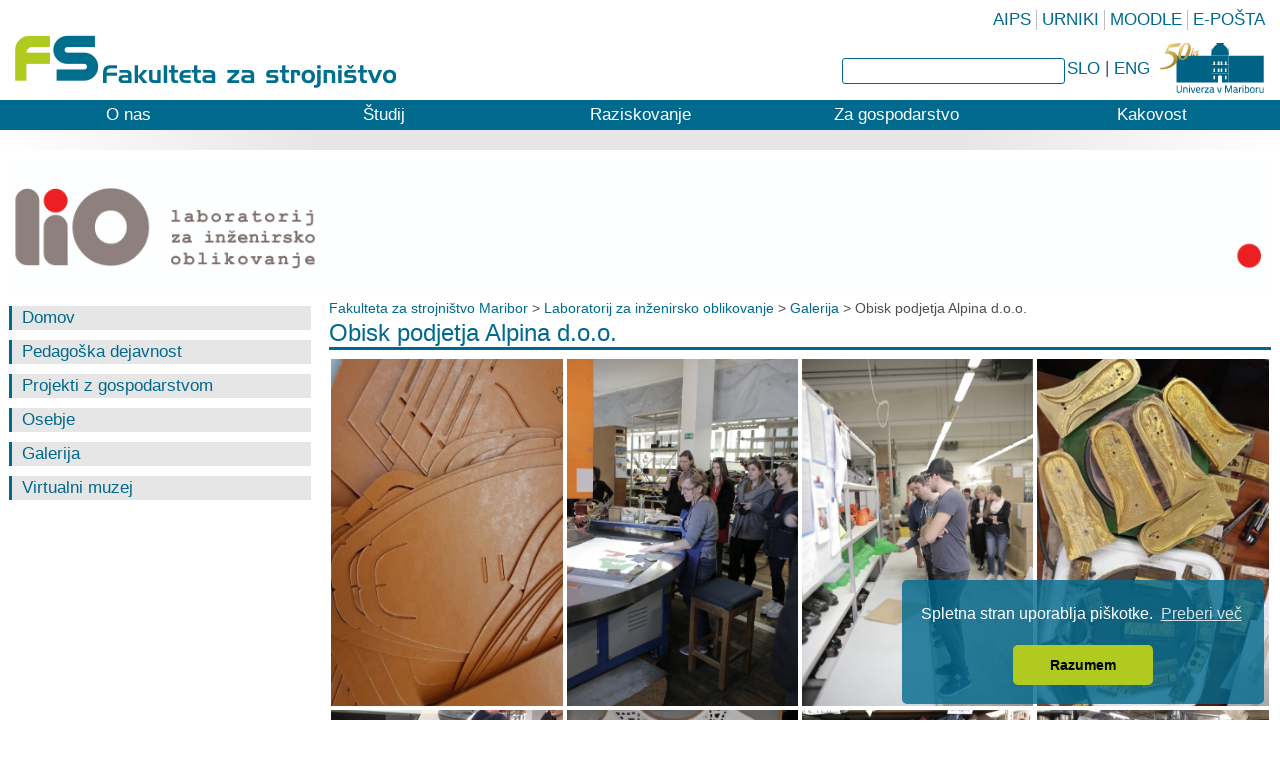

--- FILE ---
content_type: text/html; charset=utf-8
request_url: https://www.fs.um.si/laboratorij-za-inzenirsko-oblikovanje/galerija/obisk-podjetja-alpina-doo/
body_size: 29153
content:
<!DOCTYPE html>
<html lang="si">
<head>
      <meta http-equiv="X-UA-Compatible" content="IE=edge,chrome=1">
      <meta name="viewport" content="width=device-width">

<meta charset="utf-8">
<!-- 
	This website is powered by TYPO3 - inspiring people to share!
	TYPO3 is a free open source Content Management Framework initially created by Kasper Skaarhoj and licensed under GNU/GPL.
	TYPO3 is copyright 1998-2018 of Kasper Skaarhoj. Extensions are copyright of their respective owners.
	Information and contribution at https://typo3.org/
-->



<title>Obisk podjetja Alpina d.o.o.</title>
<meta name="generator" content="TYPO3 CMS">
<meta name="revisit-after" content="7 days">
<meta name="robots" content="index,follow">


<link rel="stylesheet" type="text/css" href="https://www.fs.um.si/typo3temp/assets/css/41f7c8fc12.css?1738580100" media="all">
<link rel="stylesheet" type="text/css" href="https://www.fs.um.si/typo3conf/ext/t3colorbox/Resources/Public/Css/1.5.13/example1/colorbox.css?1519202350" media="all">
<link rel="stylesheet" type="text/css" href="https://www.fs.um.si/fileadmin/templates/css/styles.min.css?1571039980" media="all">




<script src="https://ajax.googleapis.com/ajax/libs/jquery/2.1.3/jquery.min.js" type="text/javascript"></script>
<script src="https://www.fs.um.si/fileadmin/templates/js/jquery-ui.min.js?1456818496" type="text/javascript"></script>
<script src="https://www.fs.um.si/fileadmin/templates/js/scripts.min.js?1522739042" type="text/javascript"></script>
<script src="https://www.fs.um.si/typo3temp/assets/js/9d57a8584e.js?1738580100" type="text/javascript"></script>



<link rel="shortcut icon" type="image/x-icon" href="https://www.fs.um.si/fileadmin/favicon.ico" />  <style>
    .page-h {
      background: url("/fileadmin/Documents/FS/fs-background-modri-prazni.jpg") no-repeat center top;
    }
  </style>  <link rel="stylesheet" type="text/css" href="//cdnjs.cloudflare.com/ajax/libs/cookieconsent2/3.0.3/cookieconsent.min.css" />
  <script src="//cdnjs.cloudflare.com/ajax/libs/cookieconsent2/3.0.3/cookieconsent.min.js"></script><script>
  window.addEventListener("load", function () {
        window.cookieconsent.initialise({
            "palette": {
                "popup": {
                    "background": "rgba(0,106,142,0.8)"
                },
                "button": {
                    "background": "#b0ca1f"
                }
            },
            "theme": "classic",
            "position": "bottom-right",
            "content": {
                "message": "Spletna stran uporablja piškotke. ",
                "dismiss": "Razumem",
                "link": "Preberi več",
                "href": "https://fs.um.si/index.php?id=920"
            }
        })
    });
</script><script>
(function(i,s,o,g,r,a,m){i['GoogleAnalyticsObject']=r;i[r]=i[r]||function(){
(i[r].q=i[r].q||[]).push(arguments)},i[r].l=1*new Date();a=s.createElement(o),
m=s.getElementsByTagName(o)[0];a.async=1;a.src=g;m.parentNode.insertBefore(a,m)
})(window,document,'script','https://www.google-analytics.com/analytics.js','ga');

ga('create', 'UA-85128245-1', 'auto');
ga('send', 'pageview');
</script>


<script async src="https://www.googletagmanager.com/gtag/js?id=G-QE53YWL7YH"></script>
<script>
  window.dataLayer = window.dataLayer || [];
  function gtag(){dataLayer.push(arguments);}
  gtag('js', new Date());

  gtag('config', 'G-QE53YWL7YH');
</script>

   
<script>(function(w,d,s,l,i){w[l]=w[l]||[];w[l].push({'gtm.start':
new Date().getTime(),event:'gtm.js'});var f=d.getElementsByTagName(s)[0],
j=d.createElement(s),dl=l!='dataLayer'?'&l='+l:'';j.async=true;j.src=
'https://www.googletagmanager.com/gtm.js?id='+i+dl;f.parentNode.insertBefore(j,f);
})(window,document,'script','dataLayer','GTM-NBTQQFDD');</script>



<noscript><iframe src="https://www.googletagmanager.com/ns.html?id=GTM-NBTQQFDD"
height="0" width="0" style="display:none;visibility:hidden"></iframe></noscript>
 
    
    
    <script>
$(function(){
                // Begin script to open accordion panels via an external link with hash
                var hash = window.location.hash;
                if (hash.length > 0){
                               hash = hash.substr(1);
                               // alert (hash);
                               var anchor = $("#"+hash);
                               if (anchor.length > 0){
                                                  anchor.click();
                               }
                }
                // End
});                           
</script>

</head>
<body class="p989">

<div class="page-h sub pr">
    <header>
	<div class="row p pr">        
		
				<a class="logo ti pa" href="https://www.fs.um.si/">Fakulteta za strojništvo</a>
				<a href="http://www.um.si" target="_blank" class="logoUM ti pa">Univerza Maribor</a> 
			

		<nav>
			<ul id="mainNav"><li><a href="https://www.fs.um.si/o-nas/uvodne-besede-dekana/">O nas</a></li><li><a href="https://www.fs.um.si/studij/">Študij</a></li><li><a href="https://www.fs.um.si/raziskovanje/">Raziskovanje</a></li><li><a href="https://www.fs.um.si/za-gospodarstvo/">Za gospodarstvo</a></li><li><a href="https://www.fs.um.si/kakovost/">Kakovost</a></li></ul>
			<select id="mobileNav">
				<option value="https://www.fs.um.si/">Uvodna stran</option>
				<option value="https://www.fs.um.si/o-nas/">O nas</option><option value="https://www.fs.um.si/studij/">Študij</option><option value="https://www.fs.um.si/raziskovanje/">Raziskovanje</option><option value="https://www.fs.um.si/za-gospodarstvo/">Za gospodarstvo</option><option value="https://www.fs.um.si/kakovost/">Kakovost</option>
			</select>
		</nav>
		<ul class="hotLinks"><li><a href="https://aips.um.si/" target="_blank">AIPS</a></li><li><a href="https://www.fs.um.si/studij/informacije-o-studiju/urniki/">URNIKI</a></li><li><a href="https://estudij.um.si/" target="_blank">MOODLE</a></li><li><a href="https://outlook.office.com/mail/" target="_blank">E-POŠTA</a></li></ul>
		
			
	<!--  CONTENT ELEMENT, uid:77/list [begin] -->
		<div id="c77" class="csc-frame csc-frame-default">
		<!--  Plugin inserted: [begin] -->
			

<div class="tx-indexedsearch-searchbox">
	<form method="post" id="tx_indexedsearch" action="https://www.fs.um.si/iskalnik/?tx_indexedsearch_pi2%5Baction%5D=search&amp;tx_indexedsearch_pi2%5Bcontroller%5D=Search&amp;cHash=131d279bce836f9be6e46ed49b775e71">
<div>
<input type="hidden" name="tx_indexedsearch_pi2[__referrer][@extension]" value="IndexedSearch" />
<input type="hidden" name="tx_indexedsearch_pi2[__referrer][@vendor]" value="TYPO3\CMS" />
<input type="hidden" name="tx_indexedsearch_pi2[__referrer][@controller]" value="Search" />
<input type="hidden" name="tx_indexedsearch_pi2[__referrer][@action]" value="form" />
<input type="hidden" name="tx_indexedsearch_pi2[__referrer][arguments]" value="YTowOnt9c61685ca9bfd30f42cb3320c3fae26fc1661dfaf" />
<input type="hidden" name="tx_indexedsearch_pi2[__referrer][@request]" value="a:4:{s:10:&quot;@extension&quot;;s:13:&quot;IndexedSearch&quot;;s:11:&quot;@controller&quot;;s:6:&quot;Search&quot;;s:7:&quot;@action&quot;;s:4:&quot;form&quot;;s:7:&quot;@vendor&quot;;s:9:&quot;TYPO3\CMS&quot;;}98b96ba1e348c4e2dd2e6314c848326e5be8a242" />
<input type="hidden" name="tx_indexedsearch_pi2[__trustedProperties]" value="a:1:{s:6:&quot;search&quot;;a:15:{s:9:&quot;_sections&quot;;i:1;s:13:&quot;_freeIndexUid&quot;;i:1;s:7:&quot;pointer&quot;;i:1;s:3:&quot;ext&quot;;i:1;s:10:&quot;searchType&quot;;i:1;s:14:&quot;defaultOperand&quot;;i:1;s:9:&quot;mediaType&quot;;i:1;s:9:&quot;sortOrder&quot;;i:1;s:5:&quot;group&quot;;i:1;s:11:&quot;languageUid&quot;;i:1;s:4:&quot;desc&quot;;i:1;s:15:&quot;numberOfResults&quot;;i:1;s:14:&quot;extendedSearch&quot;;i:1;s:5:&quot;sword&quot;;i:1;s:12:&quot;submitButton&quot;;i:1;}}1df0774aff80c1afde5f87fa9f27f0ffb8aacaf9" />
</div>

		<div class="tx-indexedsearch-hidden-fields">
			<input type="hidden" name="tx_indexedsearch_pi2[search][_sections]" value="0" />
			<input id="tx_indexedsearch_freeIndexUid" type="hidden" name="tx_indexedsearch_pi2[search][_freeIndexUid]" value="_" />
			<input id="tx_indexedsearch_pointer" type="hidden" name="tx_indexedsearch_pi2[search][pointer]" value="0" />
			<input type="hidden" name="tx_indexedsearch_pi2[search][ext]" value="" />
			<input type="hidden" name="tx_indexedsearch_pi2[search][searchType]" value="1" />
			<input type="hidden" name="tx_indexedsearch_pi2[search][defaultOperand]" value="0" />
			<input type="hidden" name="tx_indexedsearch_pi2[search][mediaType]" value="-1" />
			<input type="hidden" name="tx_indexedsearch_pi2[search][sortOrder]" value="rank_flag" />
			<input type="hidden" name="tx_indexedsearch_pi2[search][group]" value="" />
			<input type="hidden" name="tx_indexedsearch_pi2[search][languageUid]" value="-1" />
			<input type="hidden" name="tx_indexedsearch_pi2[search][desc]" value="" />
			<input type="hidden" name="tx_indexedsearch_pi2[search][numberOfResults]" value="10" />
			<input type="hidden" name="tx_indexedsearch_pi2[search][extendedSearch]" value="" />
		</div>
		<fieldset>
			<legend>Iskanje</legend>
			<div class="tx-indexedsearch-form">
				<label for="tx-indexedsearch-searchbox-sword">Išči:</label>
				<input class="tx-indexedsearch-searchbox-sword" id="tx-indexedsearch-searchbox-sword" type="text" name="tx_indexedsearch_pi2[search][sword]" value="" />
				<input type="submit" class="inputButton" alt="Search" value="">
			</div>
			
			<div class="tx-indexedsearch-search-submit">
				<input class="tx-indexedsearch-searchbox-button" id="tx-indexedsearch-searchbox-button-submit" type="submit" value="Išči" name="tx_indexedsearch_pi2[search][submitButton]" />
			</div>
		</fieldset>
		
			<p>
			
					<a href="https://www.fs.um.si/laboratorij-za-inzenirsko-oblikovanje/galerija/obisk-podjetja-alpina-doo/?tx_indexedsearch_pi2%5Bsearch%5D%5BextendedSearch%5D=1&amp;tx_indexedsearch_pi2%5Baction%5D=form&amp;tx_indexedsearch_pi2%5Bcontroller%5D=Search&amp;cHash=9b77c4ef8313e42f744b87d721e19167">Advanced search</a>
				
			</p>
		
	</form>
</div>


	<div class="tx-indexedsearch-rules">
		<h2>Rules</h2>
		<p>Only words with 2 or more characters are accepted<br />
Max 200 chars total<br />
Space is used to split words, "" can be used to search for a whole string (not indexed search then)<br />
AND, OR and NOT are prefix words, overruling the default operator<br />
+/|/- equals AND, OR and NOT as operators.<br />
All search words are converted to lowercase.
</p>
	</div>







		<!--  Plugin inserted: [end] -->
			</div>
	<!--  CONTENT ELEMENT, uid:77/list [end] -->
		
		

		<div class="pa lang">
			<a href="https://www.fs.um.si/laboratorij-za-inzenirsko-oblikovanje/galerija/obisk-podjetja-alpina-doo/">SLO</a> | <a href="https://www.fs.um.si/en/laboratorij-za-inzenirsko-oblikovanje/galerija/obisk-podjetja-alpina-doo-in-muzeja-arhitekture-in-oblikovanja/">ENG</a>
		</div>
	</div>
</header>


    <div class="page pr" data-image='' data-url='https://www.fs.um.si/laboratorij-za-inzenirsko-oblikovanje/galerija/obisk-podjetja-alpina-doo/'>
    <div class="row p tc">
        
	<!--  CONTENT ELEMENT, uid:5641/image [begin] -->
		<div id="c5641" class="csc-frame csc-frame-default">
		<!--  Image block: [begin] -->
			<div class="csc-textpic csc-textpic-right csc-textpic-above"><div class="csc-textpic-imagewrap"><div class="csc-textpic-image csc-textpic-last"><img src="https://www.fs.um.si/fileadmin/Documents/Instituti_Katedre/LIO_2018__TPK__nove_spletne_strani_/LIO_logo_02.jpg" width="1394" height="150" alt="" border="0"></div></div></div>
		<!--  Image block: [end] -->
			</div>
	<!--  CONTENT ELEMENT, uid:5641/image [end] -->
		
    </div>
    <div class="row">
        <nav class="c6 sideNav bp5">
            <ul><li><a href="https://www.fs.um.si/laboratorij-za-inzenirsko-oblikovanje/">Domov</a></li><li><a href="https://www.fs.um.si/laboratorij-za-inzenirsko-oblikovanje/pedagoska-dejavnost/">Pedagoška dejavnost</a></li><li><a href="https://www.fs.um.si/laboratorij-za-inzenirsko-oblikovanje/projekti-z-gospodarstvom/">Projekti z gospodarstvom</a></li><li><a href="https://www.fs.um.si/laboratorij-za-inzenirsko-oblikovanje/osebje/">Osebje</a></li><li><a href="https://www.fs.um.si/laboratorij-za-inzenirsko-oblikovanje/galerija/" class="active">Galerija</a></li><li><a href="https://www.fs.um.si/3d/index.html" target="_blank">Virtualni muzej</a></li></ul>
            
        </nav>

        <div class="c18">
            <header class="pr">
                <nav class="breadcrumbs"><a href="https://www.fs.um.si/">Fakulteta za strojništvo Maribor</a>&nbsp;>&nbsp;<a href="https://www.fs.um.si/laboratorij-za-inzenirsko-oblikovanje/">Laboratorij za inženirsko oblikovanje</a>&nbsp;>&nbsp;<a href="https://www.fs.um.si/laboratorij-za-inzenirsko-oblikovanje/galerija/">Galerija</a>&nbsp;>&nbsp;Obisk podjetja Alpina d.o.o.</nav>
                
                    <h1>Obisk podjetja Alpina d.o.o.</h1>
                
            </header>

            
        </div>

        
                
    <article class="c18 bp7">
        <!--TYPO3SEARCH_begin-->
        <div class="irow">
            
                <div class="c24">
                    
                        <div class="cb-textpic" id="cb5715">

    

    
            <div class="cb-left cb-ic4 layout0">
                
    
        <figure>

		<a href="https://www.fs.um.si/fileadmin/Documents/Instituti_Katedre/Oblikovanje_in_tekstilni_materiali/Galeriija..._2019/Alpina_Muzej/33.jpg" title="" class="t3colorbox cboxElement" data-rel="cbox" >
			<img src="https://www.fs.um.si/fileadmin/Documents/Instituti_Katedre/Oblikovanje_in_tekstilni_materiali/Galeriija..._2019/Alpina_Muzej/33.jpg" width="533" height="800" alt="" />
		</a>
	

</figure>
    
        <figure>

		<a href="https://www.fs.um.si/fileadmin/Documents/Instituti_Katedre/Oblikovanje_in_tekstilni_materiali/Galeriija..._2019/Alpina_Muzej/22.JPG" title="" class="t3colorbox cboxElement" data-rel="cbox" >
			<img src="https://www.fs.um.si/fileadmin/Documents/Instituti_Katedre/Oblikovanje_in_tekstilni_materiali/Galeriija..._2019/Alpina_Muzej/22.JPG" width="533" height="800" alt="" />
		</a>
	

</figure>
    
        <figure>

		<a href="https://www.fs.um.si/fileadmin/Documents/Instituti_Katedre/Oblikovanje_in_tekstilni_materiali/Galeriija..._2019/Alpina_Muzej/11.JPG" title="" class="t3colorbox cboxElement" data-rel="cbox" >
			<img src="https://www.fs.um.si/fileadmin/Documents/Instituti_Katedre/Oblikovanje_in_tekstilni_materiali/Galeriija..._2019/Alpina_Muzej/11.JPG" width="533" height="800" alt="" />
		</a>
	

</figure>
    
        <figure>

		<a href="https://www.fs.um.si/fileadmin/Documents/Instituti_Katedre/LIO_2018__TPK__nove_spletne_strani_/Galerija/Alpina/nova2.jpg" title="" class="t3colorbox cboxElement" data-rel="cbox" >
			<img src="https://www.fs.um.si/fileadmin/Documents/Instituti_Katedre/LIO_2018__TPK__nove_spletne_strani_/Galerija/Alpina/nova2.jpg" width="533" height="800" alt="" />
		</a>
	

</figure>
    
        <figure>

		<a href="https://www.fs.um.si/fileadmin/Documents/Instituti_Katedre/LIO_2018__TPK__nove_spletne_strani_/Galerija/Alpina/Nova1.jpg" title="" class="t3colorbox cboxElement" data-rel="cbox" >
			<img src="https://www.fs.um.si/fileadmin/Documents/Instituti_Katedre/LIO_2018__TPK__nove_spletne_strani_/Galerija/Alpina/Nova1.jpg" width="1096" height="533" alt="" />
		</a>
	

</figure>
    
        <figure>

		<a href="https://www.fs.um.si/fileadmin/Documents/Instituti_Katedre/Oblikovanje_in_tekstilni_materiali/Galeriija..._2019/Alpina_Muzej/20190228_104431.jpg" title="" class="t3colorbox cboxElement" data-rel="cbox" >
			<img src="https://www.fs.um.si/fileadmin/Documents/Instituti_Katedre/Oblikovanje_in_tekstilni_materiali/Galeriija..._2019/Alpina_Muzej/20190228_104431.jpg" width="1096" height="533" alt="" />
		</a>
	

</figure>
    
        <figure>

		<a href="https://www.fs.um.si/fileadmin/Documents/Instituti_Katedre/Oblikovanje_in_tekstilni_materiali/Galeriija..._2019/Alpina_Muzej/20190228_104640.jpg" title="" class="t3colorbox cboxElement" data-rel="cbox" >
			<img src="https://www.fs.um.si/fileadmin/Documents/Instituti_Katedre/Oblikovanje_in_tekstilni_materiali/Galeriija..._2019/Alpina_Muzej/20190228_104640.jpg" width="1096" height="533" alt="" />
		</a>
	

</figure>
    
        <figure>

		<a href="https://www.fs.um.si/fileadmin/Documents/Instituti_Katedre/Oblikovanje_in_tekstilni_materiali/Galeriija..._2019/Alpina_Muzej/20190228_123348.jpg" title="" class="t3colorbox cboxElement" data-rel="cbox" >
			<img src="https://www.fs.um.si/fileadmin/Documents/Instituti_Katedre/Oblikovanje_in_tekstilni_materiali/Galeriija..._2019/Alpina_Muzej/20190228_123348.jpg" width="1096" height="533" alt="" />
		</a>
	

</figure>
    
        <figure>

		<a href="https://www.fs.um.si/fileadmin/Documents/Instituti_Katedre/Oblikovanje_in_tekstilni_materiali/Galeriija..._2019/Alpina_Muzej/IMG_7481.JPG" title="" class="t3colorbox cboxElement" data-rel="cbox" >
			<img src="https://www.fs.um.si/fileadmin/Documents/Instituti_Katedre/Oblikovanje_in_tekstilni_materiali/Galeriija..._2019/Alpina_Muzej/IMG_7481.JPG" width="800" height="533" alt="" />
		</a>
	

</figure>
    
        <figure>

		<a href="https://www.fs.um.si/fileadmin/Documents/Instituti_Katedre/Oblikovanje_in_tekstilni_materiali/Galeriija..._2019/Alpina_Muzej/IMG_7493.JPG" title="" class="t3colorbox cboxElement" data-rel="cbox" >
			<img src="https://www.fs.um.si/fileadmin/Documents/Instituti_Katedre/Oblikovanje_in_tekstilni_materiali/Galeriija..._2019/Alpina_Muzej/IMG_7493.JPG" width="800" height="533" alt="" />
		</a>
	

</figure>
    
        <figure>

		<a href="https://www.fs.um.si/fileadmin/Documents/Instituti_Katedre/Oblikovanje_in_tekstilni_materiali/Galeriija..._2019/Alpina_Muzej/IMG_7519.JPG" title="" class="t3colorbox cboxElement" data-rel="cbox" >
			<img src="https://www.fs.um.si/fileadmin/Documents/Instituti_Katedre/Oblikovanje_in_tekstilni_materiali/Galeriija..._2019/Alpina_Muzej/IMG_7519.JPG" width="800" height="533" alt="" />
		</a>
	

</figure>
    
        <figure>

		<a href="https://www.fs.um.si/fileadmin/Documents/Instituti_Katedre/Oblikovanje_in_tekstilni_materiali/Galeriija..._2019/Alpina_Muzej/IMG_7528.JPG" title="" class="t3colorbox cboxElement" data-rel="cbox" >
			<img src="https://www.fs.um.si/fileadmin/Documents/Instituti_Katedre/Oblikovanje_in_tekstilni_materiali/Galeriija..._2019/Alpina_Muzej/IMG_7528.JPG" width="800" height="533" alt="" />
		</a>
	

</figure>
    
        <figure>

		<a href="https://www.fs.um.si/fileadmin/Documents/Instituti_Katedre/Oblikovanje_in_tekstilni_materiali/Galeriija..._2019/Alpina_Muzej/IMG_7605.JPG" title="" class="t3colorbox cboxElement" data-rel="cbox" >
			<img src="https://www.fs.um.si/fileadmin/Documents/Instituti_Katedre/Oblikovanje_in_tekstilni_materiali/Galeriija..._2019/Alpina_Muzej/IMG_7605.JPG" width="800" height="533" alt="" />
		</a>
	

</figure>
    
        <figure>

		<a href="https://www.fs.um.si/fileadmin/Documents/Instituti_Katedre/Oblikovanje_in_tekstilni_materiali/Galeriija..._2019/Alpina_Muzej/IMG_7633.JPG" title="" class="t3colorbox cboxElement" data-rel="cbox" >
			<img src="https://www.fs.um.si/fileadmin/Documents/Instituti_Katedre/Oblikovanje_in_tekstilni_materiali/Galeriija..._2019/Alpina_Muzej/IMG_7633.JPG" width="800" height="533" alt="" />
		</a>
	

</figure>
    
        <figure>

		<a href="https://www.fs.um.si/fileadmin/Documents/Instituti_Katedre/Oblikovanje_in_tekstilni_materiali/Galeriija..._2019/Alpina_Muzej/IMG_7639.JPG" title="" class="t3colorbox cboxElement" data-rel="cbox" >
			<img src="https://www.fs.um.si/fileadmin/Documents/Instituti_Katedre/Oblikovanje_in_tekstilni_materiali/Galeriija..._2019/Alpina_Muzej/IMG_7639.JPG" width="800" height="533" alt="" />
		</a>
	

</figure>
    
        <figure>

		<a href="https://www.fs.um.si/fileadmin/Documents/Instituti_Katedre/Oblikovanje_in_tekstilni_materiali/Galeriija..._2019/Alpina_Muzej/IMG_7642.JPG" title="" class="t3colorbox cboxElement" data-rel="cbox" >
			<img src="https://www.fs.um.si/fileadmin/Documents/Instituti_Katedre/Oblikovanje_in_tekstilni_materiali/Galeriija..._2019/Alpina_Muzej/IMG_7642.JPG" width="800" height="533" alt="" />
		</a>
	

</figure>
    
        <figure>

		<a href="https://www.fs.um.si/fileadmin/Documents/Instituti_Katedre/Oblikovanje_in_tekstilni_materiali/Galeriija..._2019/Alpina_Muzej/IMG_7751.JPG" title="" class="t3colorbox cboxElement" data-rel="cbox" >
			<img src="https://www.fs.um.si/fileadmin/Documents/Instituti_Katedre/Oblikovanje_in_tekstilni_materiali/Galeriija..._2019/Alpina_Muzej/IMG_7751.JPG" width="800" height="533" alt="" />
		</a>
	

</figure>
    
        <figure>

		<a href="https://www.fs.um.si/fileadmin/Documents/Instituti_Katedre/Oblikovanje_in_tekstilni_materiali/Galeriija..._2019/Alpina_Muzej/IMG_7763.JPG" title="" class="t3colorbox cboxElement" data-rel="cbox" >
			<img src="https://www.fs.um.si/fileadmin/Documents/Instituti_Katedre/Oblikovanje_in_tekstilni_materiali/Galeriija..._2019/Alpina_Muzej/IMG_7763.JPG" width="800" height="533" alt="" />
		</a>
	

</figure>
    
        <figure>

		<a href="https://www.fs.um.si/fileadmin/Documents/Instituti_Katedre/Oblikovanje_in_tekstilni_materiali/Galeriija..._2019/Alpina_Muzej/IMG_7768.JPG" title="" class="t3colorbox cboxElement" data-rel="cbox" >
			<img src="https://www.fs.um.si/fileadmin/Documents/Instituti_Katedre/Oblikovanje_in_tekstilni_materiali/Galeriija..._2019/Alpina_Muzej/IMG_7768.JPG" width="800" height="533" alt="" />
		</a>
	

</figure>
    
        <figure>

		<a href="https://www.fs.um.si/fileadmin/Documents/Instituti_Katedre/Oblikovanje_in_tekstilni_materiali/Galeriija..._2019/Alpina_Muzej/IMG_7777.JPG" title="" class="t3colorbox cboxElement" data-rel="cbox" >
			<img src="https://www.fs.um.si/fileadmin/Documents/Instituti_Katedre/Oblikovanje_in_tekstilni_materiali/Galeriija..._2019/Alpina_Muzej/IMG_7777.JPG" width="800" height="533" alt="" />
		</a>
	

</figure>
    

            </div>
            <p class="bodytext">7. marca 2019 smo študenti študijskih programov <strong>Tehnologije tekstilnega oblikovanja</strong> in<strong> Inženirskega oblikovanja izdelkov</strong> obiskali podjetje<br /> <strong>Alpina, d. o. o..</strong></p>
<p class="bodytext">Ogledali smo si potek razvoja izdelkov in vse faze dela, ki spremljajo proces od ideje do kupcev.</p>
<p class="bodytext">V sodelovanju s podjetjem bodo tudi študenti oblikovali obutev. Sledite nam na tej kreativni poti!</p>
        

</div>



                        <br />
                    
                </div>
            

            

            

            





            

            

            

            


        </div>
        <!-- TYPO3SEARCH_end-->
    </article>

            
    </div>



</div>






    <div style="border-bottom: 10px solid #156b90;"></div>    
    <div class="part">
    
</div>
<footer>
    <div class="row">
        <address class="c6 bp1">
            
                
                    
<div class="cb-textmedia" id="cb5765">

    
        
                <h1>KONTAKTI</h1>
            
    

    
            <div class="cb-center cb-ic2 layout0">
                
    

            </div>
            <h3><a href="https://www.fs.um.si/o-nas/organiziranost/strokovne-sluzbe/tajnstvo-dekanata/">Tajništvo dekanata</a><br /> <a href="https://www.fs.um.si/o-nas/organiziranost/strokovne-sluzbe/oddelek-za-studijske-in-studentske-zadeve/">Referat za študijske in študentske zadeve</a><br /> <a href="https://www.fs.um.si/o-nas/organiziranost/strokovne-sluzbe/oddelek-za-raziskovalne-in-mednarodne-zadeve/">Služba za raziskovalno dejavnost</a><br /> <a href="https://www.fs.um.si/o-nas/organiziranost/strokovne-sluzbe/oddelek-za-financne-in-racunovodske-zadeve/">Služba za finančne in računovodske zadeve</a><br /> <a href="https://www.fs.um.si/o-nas/organiziranost/strokovne-sluzbe/oddelek-za-kadrovske-in-pravne-zadeve/">Služba za kadrovske in splošne zadeve</a><br /> <a href="https://www.fs.um.si/o-nas/organiziranost/strokovne-sluzbe/knjiznica-tehniskih-fakultet/">Knjižnica tehniških fakultet</a><br /> <a href="javascript:linkTo_UnCryptMailto('iwehpk6lnkikyefw:boWqi:oe');">Promocija FS</a></h3>
        

</div>



            
        </address>
        <div class="c6 bp2">
            
                
                    
<div class="cb-textmedia" id="cb1906">

    
        
                <h1>ŠTUDIJ</h1>
            
    

    
            <div class="cb-center cb-ic2 layout0">
                
    

            </div>
            <h3><a href="https://www.fs.um.si/studij/studijski-programi/">Študijski programi</a><br /> <a href="https://www.fs.um.si/studij/informacije-o-studiju/">Informacije o študiju</a><br /> <a href="https://www.fs.um.si/studij/vpis-in-zakljucevanje-studija/vpis-novincev/">Vpis in zaključevanje študija</a><br /> <a href="https://www.fs.um.si/studij/dokumentarno-sredisce/">Dokumentarno središče</a><br /> <a href="https://www.fs.um.si/studij/informacije-o-studiju/govorilne-ure/">Govorilne ure</a><br /> <a href="https://www.fs.um.si/studij/studijska-gradiva/">Študijska gradiva</a></h3>
        

</div>



            
        </div>
        <div class="c6 bp2">
            
                
                    
<div class="cb-textmedia" id="cb989">

    
        
                <h1>ZAPOSLENI</h1>
            
    

    
            <div class="cb-center cb-ic2 layout0">
                
    

            </div>
            <h3><a href="http://www.cobiss.si/" target="_blank" class="external-link">COBISS</a><br /> <a href="https://univerzamb.sharepoint.com/sites/fsum/" target="_blank">Intranet za zaposlene</a><br /> <a href="https://outlook.office.com/mail/" target="_blank" class="external-link-new-window">E-pošta za zaposlene</a><br /> <a href="https://www.fs.um.si/o-nas/priznanja-in-nagrade/">Priznanja in nagrade</a><br /> <a href="https://get.teamviewer.com/6qhqvtg" target="_blank">Oddaljena pomoč</a><br /> <a href="https://www.fs.um.si/o-nas/zdravje-na-delovnem-mestu/">Zdravje na delovnem mestu</a></h3>
        

</div>



            
        </div>
        <div class="c6 bp1">
            
                
                    
<div class="cb-textmedia" id="cb4991">

    
        
                <h1>FAKULTETA</h1>
            
    

    
            <div class="cb-center cb-ic2 layout0">
                
    

            </div>
            <h3><a href="https://www.fs.um.si/o-nas/fakulteta-se-predstavi/splosne-informacije/">Splošne informacije</a><br /> <a href="https://www.fs.um.si/o-nas/vizija-poslanstvo-in-strategija/">Vizija, poslanstvo in strategija</a><br /> <a href="https://www.fs.um.si/o-nas/vodstvo/">Vodstvo</a><br /> <a href="https://www.fs.um.si/o-nas/organiziranost/">Organiziranost</a><br /> <a href="https://www.fs.um.si/o-nas/imenik-zaposlenih/">Imenik zaposlenih</a><br /> <a href="https://www.fs.um.si/o-nas/objave-razpisi-volitve/">Objave, razpisi, volitve</a><br /> <a href="https://www.fs.um.si/fileadmin/Documents/FS/NaslovnaStran/Obvestila/Izjava_o_dostopnosti_FS_UM.pdf" target="_blank">Izjava o dostopnosti FS UM</a></h3>
        

</div>



            
        </div>
    </div>
    <div class="row bottom">
      <img src="https://www.fs.um.si/fileadmin/templates/images/FakultetaBanner.png" />
       
     
      
        
            
                <div class="cb-text layout-0" id="cb4990">
    
    <p class="text-center"><strong>Fakulteta za strojništvo</strong>, Univerza v Mariboru, Smetanova ul. 17, 2000 Maribor, telefon: 02 220 75 00, <strong>e-pošta:</strong> fs@um.si</p>
</div>

            
        
    </div>
  
  
  
    <div class="bottom-wrap">
         
                
        
                
                                
	<!--  CONTENT ELEMENT, uid:4989/html [begin] -->
		<div id="c4989" class="csc-frame csc-frame-default">
		<!--  Raw HTML content: [begin] -->
			<div class="sc">
  <a href="https://www.facebook.com/fsumb/" alt="Facebook" target="_blank" class="fb">facebook</a>
  <a href="https://www.instagram.com/fs.um/"  alt="Instagram" class="tw">Instagram</a>
  <a href="https://www.youtube.com/channel/UCZfCMX1s39WcNoVDb1FyuAQ"  alt="Youtube" target="_blank" class="yt">YouTube</a>
  <a href="https://www.linkedin.com/edu/school?id=43063&trk=edu-cp-title"  alt="Linkedin" target="_blank" class="li">LinkedIn</a>
</div>

		<!--  Raw HTML content: [end] -->
			</div>
	<!--  CONTENT ELEMENT, uid:4989/html [end] -->
		
                        
        
    </div>
</footer>
</div>
<script src="https://www.fs.um.si/typo3conf/ext/t3colorbox/Resources/Public/JavaScript/jquery.colorbox-1.5.13.min.js?1519202350" type="text/javascript"></script>

<script src="https://www.fs.um.si/typo3temp/assets/js/2619955b93.js?1738580100" type="text/javascript"></script>



</body>
</html>

--- FILE ---
content_type: text/css
request_url: https://www.fs.um.si/fileadmin/templates/css/styles.min.css?1571039980
body_size: 39351
content:
html{-ms-text-size-adjust:100%;-webkit-text-size-adjust:100%}body{margin:0}article,aside,details,figcaption,figure,footer,header,hgroup,main,nav,section,summary{display:block}audio,canvas,progress,video{display:inline-block;vertical-align:baseline}audio:not([controls]){display:none;height:0}[hidden],template{display:none}a{background:transparent}a:active,a:hover{outline:0}abbr[title]{border-bottom:1px dotted}b,strong{font-weight:bold}dfn{font-style:italic}mark{background:#ff0;color:#000}small{font-size:80%}sub,sup{font-size:75%;line-height:0;position:relative;vertical-align:baseline}sup{top:-0.5em}sub{bottom:-0.25em}img{border:0}svg:not(:root){overflow:hidden}figure{margin:0}hr{-moz-box-sizing:content-box;box-sizing:content-box;height:0}pre{overflow:auto}code,kbd,pre,samp{font-family:monospace, monospace;font-size:1em}button,input,optgroup,select,textarea{color:inherit;font:inherit;margin:0}button{overflow:visible}button,select{text-transform:none}button,html input[type=button],input[type=reset],input[type=submit]{-webkit-appearance:button;cursor:pointer}button[disabled],html input[disabled]{cursor:default}button::-moz-focus-inner,input::-moz-focus-inner{border:0;padding:0}input{line-height:normal}input[type=checkbox],input[type=radio]{box-sizing:border-box;padding:0}input[type=number]::-webkit-inner-spin-button,input[type=number]::-webkit-outer-spin-button{height:auto}input[type=search]{-webkit-appearance:textfield;-moz-box-sizing:content-box;-webkit-box-sizing:content-box;box-sizing:content-box}input[type=search]::-webkit-search-cancel-button,input[type=search]::-webkit-search-decoration{-webkit-appearance:none}fieldset{border:1px solid #c0c0c0;margin:0;padding:0.35em 0.625em 0.75em}legend{border:0;padding:0}textarea{overflow:auto}optgroup{font-weight:bold}table{border-collapse:collapse;border-spacing:0}td,th{padding:0}.page,.pw{width:100%;min-width:320px;min-width:18.82353rem;max-width:1500px;max-width:88.23529rem;margin:0 auto}.c1,.c2,.c3,.c4,.c5,.c6,.c7,.c8,.c9,.c10,.c11,.c12,.c13,.c14,.c15,.c16,.c17,.c18,.c19,.c20,.c21,.c22,.c23,.c24,.w25,.w33,.w50{float:left;-webkit-box-sizing:border-box;-khtml-box-sizing:border-box;-moz-box-sizing:border-box;-ms-box-sizing:border-box;-o-box-sizing:border-box;box-sizing:border-box;padding-left:10px;padding-left:0.58824rem;padding-right:10px;padding-right:0.58824rem}.c1{width:4.16667%}.c2{width:8.33333%}.c3{width:12.5%}.c4{width:16.66667%}.c5{width:20.83333%}.c6{width:25%}.c7{width:29.16667%}.c8{width:33.33333%}.c9{width:37.5%}.c10{width:41.66667%}.c11{width:45.83333%}.c12{width:50%}.c13{width:54.16667%}.c14{width:58.33333%}.c15{width:62.5%}.c16{width:66.66667%}.c17{width:70.83333%}.c18{width:75%}.c19{width:79.16667%}.c20{width:83.33333%}.c21{width:87.5%}.c22{width:91.66667%}.c23{width:95.83333%}.c24{width:100%}.w50{width:50%}.w25{width:25%}.w33{width:33.33333%}.bx-controls-direction,.row{margin:0 auto;width:100%;min-width:320px;min-width:18.82353rem;max-width:1500px;max-width:88.23529rem;-webkit-box-sizing:border-box;-khtml-box-sizing:border-box;-moz-box-sizing:border-box;-ms-box-sizing:border-box;-o-box-sizing:border-box;box-sizing:border-box}.p.bx-controls-direction,.row.p{padding-left:10px;padding-left:0.58824rem;padding-right:10px;padding-right:0.58824rem}.irow{margin-left:-10px;margin-left:-0.58824rem;margin-right:-10px;margin-right:-0.58824rem}html{height:100%;min-height:100%;-webkit-box-sizing:border-box;-khtml-box-sizing:border-box;-moz-box-sizing:border-box;-ms-box-sizing:border-box;-o-box-sizing:border-box;box-sizing:border-box}*,:after,:before{box-sizing:inherit}body{margin:0;height:100%;min-height:100%}.bx-controls-direction,.cb-image .cb-center,.cb-image .cb-left,.cb-image .cb-right,.cb-textmedia,.cb-textmedia .cb-center,.cb-textmedia .cb-left,.cb-textmedia .cb-left-out,.cb-textmedia .cb-right,.cb-textmedia .cb-right-out,.cb-textpic,.cb-textpic .cb-center,.cb-textpic .cb-left,.cb-textpic .cb-left-out,.cb-textpic .cb-right,.cb-textpic .cb-right-out,.irow,.news-media,.row{*zoom:1}.bx-controls-direction:after,.bx-controls-direction:before,.cb-image .cb-center:after,.cb-image .cb-center:before,.cb-image .cb-left:after,.cb-image .cb-left:before,.cb-image .cb-right:after,.cb-image .cb-right:before,.cb-textmedia .cb-center:after,.cb-textmedia .cb-center:before,.cb-textmedia .cb-left-out:after,.cb-textmedia .cb-left-out:before,.cb-textmedia .cb-left:after,.cb-textmedia .cb-left:before,.cb-textmedia .cb-right-out:after,.cb-textmedia .cb-right-out:before,.cb-textmedia .cb-right:after,.cb-textmedia .cb-right:before,.cb-textmedia:after,.cb-textmedia:before,.cb-textpic .cb-center:after,.cb-textpic .cb-center:before,.cb-textpic .cb-left-out:after,.cb-textpic .cb-left-out:before,.cb-textpic .cb-left:after,.cb-textpic .cb-left:before,.cb-textpic .cb-right-out:after,.cb-textpic .cb-right-out:before,.cb-textpic .cb-right:after,.cb-textpic .cb-right:before,.cb-textpic:after,.cb-textpic:before,.irow:after,.irow:before,.news-media:after,.news-media:before,.row:after,.row:before{content:" ";display:table}.bx-controls-direction:after,.cb-image .cb-center:after,.cb-image .cb-left:after,.cb-image .cb-right:after,.cb-textmedia .cb-center:after,.cb-textmedia .cb-left-out:after,.cb-textmedia .cb-left:after,.cb-textmedia .cb-right-out:after,.cb-textmedia .cb-right:after,.cb-textmedia:after,.cb-textpic .cb-center:after,.cb-textpic .cb-left-out:after,.cb-textpic .cb-left:after,.cb-textpic .cb-right-out:after,.cb-textpic .cb-right:after,.cb-textpic:after,.irow:after,.news-media:after,.row:after{clear:both}.csc-menu,.list,.list2,.list3,.list4,.page-h>footer ul,.related-files ul,.related-links ul,.related-news ul,.sideNav ul,.tabs ul.ui-tabs-nav,ul#mainNav,ul.hotLinks,ul.menu-1{list-style:none;margin:0;padding:0}.fl{float:left}.fr{float:right}.b{font-weight:bold}.h{display:none}.pa{position:absolute}.pr{position:relative}.db{display:block}.ti{text-indent:-9999px}.tr{text-align:right}.tl{text-align:left}.tc{text-align:center}.tj{text-align:justify}h1{font-size:1.4em;margin:0.11765em 0 0.29412em}h2{font-size:1.2em;margin:0.11765em 0 0.11765em}h3{font-size:1.1em;margin:0.11765em 0 0.11765em}h4{font-size:1em;margin:0.11765em 0 0.11765em}h5{font-size:1em;margin:0.11765em 0 0.11765em}h6{font-size:1em;margin:0.11765em 0 0.11765em}.embox{background:#006a8e url(ui/embox-bg.gif) no-repeat center bottom;padding:3px;margin-left:0px;color:#fff;text-align:center;font:Calibri, "Trebuchet MS", "Helvetica Neue", Arial, Helvetica, Geneva, sans-serif;-webkit-border-bottom-right-radius:10px;-webkit-border-bottom-left-radius:10px;-moz-border-radius-bottomright:5px;-moz-border-radius-bottomleft:5px;border-bottom-right-radius:0px;border-bottom-left-radius:0px}.embox h4{margin:0;padding:5px;background-color:#999999;font-size:16px}.embox p{margin:0;padding:6px;font-size:16px}.col2{width:100%;height:115px;display:inline-block;margin-bottom:20px}.col22{width:100%;height:155px;display:inline-block;margin-bottom:20px}.col3{width:100%;height:115px;float:left;margin-left:10px}.firstpad{margin-top:5px;padding-left:5px;padding-right:5px}.secondpad{padding-left:0px}.embox .X{font-size:16px}.embox .XL a{color:white;font-size:30px;padding:10px 0 3px 0}.embox .XL a:hover{color:#b0ca1f}.embox .XL{font-size:30px;padding:10px 0 3px 0}.embox .XXL{font-size:60px;padding:25px 0 5px 0;line-height:30px!important}.embox .XLL{font-size:15px;padding:12px 0 0 0}.embox .S{font-size:12px;padding:3px 0 4px 0}.embox .S a{color:white}.embox .X a{color:white}.embox .S a:hover{color:#b0ca1f}.embox .X a:hover{color:#b0ca1f}.embox .Z{font-size:12px}*{outline:none}body{font-family:"Calibri","Trebuchet MS", Helvetica, sans-serif;font-size:17px;color:#504e53;background:#e6e6e6;background:-moz-linear-gradient(left, #ffffff 0%, #e6e6e6 25%, #e6e6e6 75%, #ffffff 100%);background:-webkit-gradient(linear, left top, right top, color-stop(0%, #ffffff), color-stop(25%, #e6e6e6), color-stop(75%, #e6e6e6), color-stop(100%, #ffffff));background:-webkit-linear-gradient(left, #ffffff 0%, #e6e6e6 25%, #e6e6e6 75%, #ffffff 100%);background:-o-linear-gradient(left, #ffffff 0%, #e6e6e6 25%, #e6e6e6 75%, #ffffff 100%);background:-ms-linear-gradient(left, #ffffff 0%, #e6e6e6 25%, #e6e6e6 75%, #ffffff 100%);background:linear-gradient(to right, #ffffff 0%, #e6e6e6 25%, #e6e6e6 75%, #ffffff 100%);filter:progid:DXImageTransform.Microsoft.gradient( startColorstr='#ffffff', endColorstr='#ffffff',GradientType=1 )}h1,h2,h3{font-weight:normal}ol,ul{padding-left:15px}.w100{width:100%!important}a{text-decoration:none;color:#006a8e}a:hover{color:#b0ca1f;text-decoration:none}.text-center{text-align:center}.text-left{text-align:left}.text-right{text-align:right}.text-justify{text-align:justify}.slider .bx-wrapper{background-color:rgba(109, 118, 122, 0.24)}.slider li{padding-top:130px!important}.slider .bx-next,.slider .bx-prev{display:none}.page-h{min-height:100%;position:relative;-webkit-box-sizing:border-box;-khtml-box-sizing:border-box;-moz-box-sizing:border-box;-ms-box-sizing:border-box;-o-box-sizing:border-box;box-sizing:border-box;background-image:url("/fileadmin/Documents/FS/fs-background-modri-prazni.jpg");background-repeat:no-repeat;background-position:center top}.page-h .part{padding-bottom:438px}.page{z-index:15;background:#fff;padding-top:10px;padding-bottom:10px}.page h1{border-bottom:3px solid #006a8e}.page h2{border-bottom:2px solid #006a8e}.page h1,.page h2,.page h3{color:#006a8e}.page table{width:100%;background:tint(#ffffff, 100%)}.page table td,.page table th{border:1px solid #fff;padding:2px 5px}.page table th{background:#006a8e;color:#fff;font-weight:normal;text-align:left}.page table th a{color:white}.page table tr:nth-child(2n){background:#f2f2f2}.page hr{border:0;height:1px;background:#006a8e}.page header{background:white}footer table{width:100%;background:tint(#ffffff, 100%)}footer table td,footer table th{border:1px solid #fff;padding:2px 5px}footer table th{background:#006a8e;color:#fff;font-weight:normal;text-align:left}footer table tr:nth-child(odd){background:#f2f2f2}.sub{padding-top:150px}.layo-3 table td,.layout-3 table td{border:1px solid #beb5b5;background:white}.page-h>header{position:fixed;top:0;left:0;width:100%;background-color:white;z-index:999}.page-h>header .bx-controls-direction,.page-h>header .row{-webkit-transition:height 0.5s ease;-khtml-transition:height 0.5s ease;-moz-transition:height 0.5s ease;-ms-transition:height 0.5s ease;-o-transition:height 0.5s ease;transition:height 0.5s ease;height:130px}.page-h>header nav{position:absolute;right:0;bottom:0}.page-h>header form{top:58px;right:215px}.page-h>header form fieldset{padding:0;border:1px solid #006a8e;background:rgba(255, 255, 255, 0.7);-webkit-border-radius:3px;-moz-border-radius:3px;border-radius:3px;overflow:hidden;outline:none}.page-h>header form input{border:0;display:inline-block}.page-h>header form input[type=text]{padding:1px 5px;background:transparent;line-height:22px}.page-h>header form input[type=button]{border-left:1px solid #006a8e;width:24px;background:no-repeat center center;background-image:url([data-uri])}.page-h>header .lang{top:58px;right:130px;opacity:1}.page-h>header .lang a{position:relative;top:1px}.page-h>header .lang a:hover{color:#006a8e}.page-h>header .lang,.page-h>header form{-webkit-transition:top 0.5s ease;-khtml-transition:top 0.5s ease;-moz-transition:top 0.5s ease;-ms-transition:top 0.5s ease;-o-transition:top 0.5s ease;transition:top 0.5s ease}.page-h>header.small{background:#fff;-webkit-box-shadow:0 0 5px 5px rgba(0, 0, 0, 0.2);-khtml-box-shadow:0 0 5px 5px rgba(0, 0, 0, 0.2);-moz-box-shadow:0 0 5px 5px rgba(0, 0, 0, 0.2);-ms-box-shadow:0 0 5px 5px rgba(0, 0, 0, 0.2);-o-box-shadow:0 0 5px 5px rgba(0, 0, 0, 0.2);box-shadow:0 0 5px 5px rgba(0, 0, 0, 0.2)}.page-h>header.small .logo{background-position:0 -55px;left:5px;top:5px;width:180px;height:27px;-webkit-transition:all 0.5s ease;-khtml-transition:all 0.5s ease;-moz-transition:all 0.5s ease;-ms-transition:all 0.5s ease;-o-transition:all 0.5s ease;transition:all 0.5s ease}.page-h>header.small .bx-controls-direction,.page-h>header.small .row{height:70px;-webkit-transition:height 0.5s ease;-khtml-transition:height 0.5s ease;-moz-transition:height 0.5s ease;-ms-transition:height 0.5s ease;-o-transition:height 0.5s ease;transition:height 0.5s ease}.page-h>header.small .hotLinks{display:none}.page-h>header.small .lang,.page-h>header.small form{-webkit-transition:top 0.5s ease;-khtml-transition:top 0.5s ease;-moz-transition:top 0.5s ease;-ms-transition:top 0.5s ease;-o-transition:top 0.5s ease;transition:top 0.5s ease;top:8px}.page-h>header.small form{right:95px}.page-h>header.small form fieldset{border:0;border-bottom:1px solid #006a8e;-webkit-border-radius:0;-moz-border-radius:0;border-radius:0;background:transparent!important}.page-h>header.small form input[type=button]{border-left:0}.page-h>header.small .lang{right:5px}.page-h>header.small .logoUM{display:none}ul#mainNav{display:table;table-layout:fixed;text-align:center;width:100%;background:#006a8e}ul#mainNav li{display:table-cell;width:100%}ul#mainNav a{display:block;padding:5px 10px;color:#fff;-webkit-transition:all 0.5s ease;-khtml-transition:all 0.5s ease;-moz-transition:all 0.5s ease;-ms-transition:all 0.5s ease;-o-transition:all 0.5s ease;transition:all 0.5s ease}ul#mainNav a.active,ul#mainNav a.selected,ul#mainNav a:hover{text-decoration:none;background:#b0ca1f;-webkit-transition:all 0.5s ease;-khtml-transition:all 0.5s ease;-moz-transition:all 0.5s ease;-ms-transition:all 0.5s ease;-o-transition:all 0.5s ease;transition:all 0.5s ease}ul.hotLinks{position:absolute;top:10px;right:10px}ul.hotLinks li{display:block;float:left;border-left:1px solid silver}ul.hotLinks li:first-child{border:0}ul.hotLinks li a{margin:0 5px}ul.hotLinks li a:hover{color:#006a8e}.logo{top:35px;left:15px;display:block;width:385px;height:55px;background:url(../images/logo_fs.png) no-repeat;-webkit-transition:all 0.5s ease;-khtml-transition:all 0.5s ease;-moz-transition:all 0.5s ease;-ms-transition:all 0.5s ease;-o-transition:all 0.5s ease;transition:all 0.5s ease}.en .logo{background-image:url(../images/logo_fs_EN.png);width:100%}.logoUM{top:35px;right:15px;display:block;width:106px;height:60px;background:url(../images/logo_um.png) no-repeat;-webkit-transition:all 0.5s ease;-khtml-transition:all 0.5s ease;-moz-transition:all 0.5s ease;-ms-transition:all 0.5s ease;-o-transition:all 0.5s ease;transition:all 0.5s ease}.news-single .box img{width:24%!important;height:auto!important}.sideNav ul{-webkit-border-radius:3px;-moz-border-radius:3px;border-radius:3px}.sideNav ul ul{padding-left:10px}.sideNav>ul{padding:5px 0}.sideNav>ul>li{border-left:3px solid #006a8e;background:#e6e6e6;margin-top:10px}.sideNav>ul>li:first-child{margin-top:0}.sideNav>ul>li>ul li li{font-style:italic;line-height:100%}.sideNav a{display:block;padding:2px 0 2px 10px}.sideNav a.a{font-weight:bold}.sideNav li{display:block}.sideNav a.act,.sideNav a.selected,.sideNav a:hover{color:#b0ca1f}.breadcrumbs{font-size:0.8em}.csc-menu{padding:10px 0 20px}.csc-menu a{display:block;padding:2px 0}.csc-textpic img{width:auto;height:auto;max-width:100%}ul.menu-1{overflow:hidden}ul.menu-1 li{display:table;width:20%;float:left;-webkit-box-sizing:border-box;-khtml-box-sizing:border-box;-moz-box-sizing:border-box;-ms-box-sizing:border-box;-o-box-sizing:border-box;box-sizing:border-box;padding:0 0.58824em}ul.menu-1 a{padding:5px 10px;display:table-cell;vertical-align:middle;height:100px;width:100%;text-align:center;color:#fff!important;-webkit-border-radius:3px;-moz-border-radius:3px;border-radius:3px}ul.menu-1 a i{display:block;text-align:center;font-size:2em;margin-bottom:10px}.block-1{padding:0.58824em}.block-1 h1{font-size:1.2em}.block-1 nav a{display:block;padding:0.17647em 0 0.17647em 0.58824em;position:relative}.block-1 nav a i{position:absolute;top:0.35294em;left:0}.block-1 .button{display:block;padding:0.58824em;color:#fff;text-align:center;margin:0.58824em 0;-webkit-border-radius:3px;-moz-border-radius:3px;border-radius:3px}.block-1 .button:hover{text-decoration:none}.sc1{background:#f3f3f3}.sc1 a{color:gray}.sc1 h1{color:gray;border-bottom:2px solid gray}.sc1 .button{background:gray}.sc1 .button:hover{background:#737373}.sc2{background:#f4dfdf}.sc2 a{color:#b13c3c}.sc2 h1{color:#b13c3c;border-bottom:2px solid #b13c3c}.sc2 .button{background:#b13c3c}.sc2 .button:hover{background:#9e3636}.sc3{background:#fff6e6}.sc3 a{color:orange}.sc3 h1{color:orange;border-bottom:2px solid orange}.sc3 .button{background:orange}.sc3 .button:hover{background:#e69500}.sc4{background:#f5f2e7}.sc4 a{color:#ae9c48}.sc4 h1{color:#ae9c48;border-bottom:2px solid #ae9c48}.sc4 .button{background:#ae9c48}.sc4 .button:hover{background:#9c8c41}.sc5{background:#f3f2f7}.sc5 a{color:#75669d}.sc5 h1{color:#75669d;border-bottom:2px solid #75669d}.sc5 .button{background:#75669d}.sc5 .button:hover{background:#695b8e}.list,.list2,.list4{padding:0.58824em 0;font-size:0.9em}.list2 img,.list4 img,.list img{display:block}.list2 li,.list4 li,.list li{overflow:hidden;padding:0 0 5px;background:#f3f3f3;margin-bottom:10px}.list2 li.img time,.list4 li.img time,.list li.img time{text-align:right;background:rgba(0, 0, 0, 0.5);bottom:0;color:#fff;left:0;padding:2px 5px;width:100%;width:100%;@xtend %bs}.list2 li.img figure,.list4 li.img figure,.list li.img figure{margin:0;width:40%;float:left}.list2 li.img img,.list4 li.img img,.list li.img img{width:100%!important;height:auto!important}.list2 li.img div,.list4 li.img div,.list li.img div{width:60%;float:left;padding:0 0 0 10px}.list2 li div,.list4 li div,.list li div{padding:0 5px}.list2 li>time,.list4 li>time,.list li>time{display:block;padding:2px 5px}.list2 p,.list4 p,.list p{margin:0}.list2 hr,.list4 hr,.list hr{background:#b6b4b9;margin:0 20%}.list2 h3,.list4 h3,.list h3{font-weight:normal;margin:0 0 5px;padding:5px}.list2 time,.list4 time,.list time{font-size:0.8em}.list2 h3,.list4 h3,.list h3{background:#b0ca1f;color:#fff}.list2 h3 a,.list4 h3 a,.list h3 a{color:#fff}.list2 li.min,.list4 li.min,.list li.min{padding-bottom:0!important}.list2 li.min h3,.list4 li.min h3,.list li.min h3{margin-bottom:0}.list2 h3{background:#006a8e;color:#fff}.list2 h3 a{color:#fff}.list3{font-size:0.9em;padding:10px 0}.list3 h3{margin:0;padding:5px}.list3 div{padding:5px}.list3 li{background:#f3f3f3;margin-bottom:10px;padding-bottom:5px}.list3 li>p{padding:0 5px}.list3 time{display:block;background:#504e53;color:#fff;padding:5px}.list3 p{margin:5px 0}.list4 li.img figure{width:25%}.list4 li.img div{width:75%}.list4 h3{background:#006a8e;color:#fff}.list4 h3 a{color:#fff}.page ul.menu-1 li a:hover{color:#fff!important}.links-1 a{margin-left:10px}.links-1 a:hover{text-decoration:none;color:#00445b}.date{font-size:0.8em}.accordion h3{cursor:pointer;margin:1px 0;padding:3px 15px 3px 5px;background-repeat:no-repeat;background-position:right;color:#fff!important;background-image:url([data-uri])}.accordion .ui-state-active{background-image:url([data-uri])}.accordion #ui-id-1{border-top:0!important}.accordion .ui-accordion-content{background:white;padding:5px}.accordion .ui-accordion-content h2:first-of-type,.accordion .ui-accordion-content h3 :first-of-type{display:none}.accordion .ui-accordion-content .cb-txt{width:100%!important}.accordion ul{padding-left:25px}.accordion ol{padding-left:30px}.accordion.green h3{background-color:#b0ca1f}.accordion.blue h3{background-color:#006a8e}.tabs ul.ui-tabs-nav{overflow:hidden}.tabs ul.ui-tabs-nav li{float:left}.tabs ul.ui-tabs-nav li.ui-state-active a{color:#fff}.tabs ul.ui-tabs-nav a{display:block;padding:5px 10px}.tabs.green ul.ui-tabs-nav{border-bottom:1px solid #b0ca1f}.tabs.green li.ui-state-active a{background:#b0ca1f}.tabs.blue ul.ui-tabs-nav{border-bottom:1px solid #006a8e}.tabs.blue li.ui-state-active a{background:#006a8e}.csc-frame-frame1,.csc-frame-frame2,.csc-frame-frame3{border:1px solid #333;padding:5px}.csc-frame-frame3{background-color:#006a8e;color:white}.csc-frame-frame3 a{color:white}.csc-frame-frame3 a:hover{color:white}.ce-uploads-element img{margin-right:5px}.csc-frame-frame1{background:#edebf1}.csc-frame-frame1:hover a{color:#006a8e}.csc-frame-frame2{background:#b0ca1f;color:#006a8e}.csc-frame-frame2:hover a{color:#006a8e}.prog-wrap-padd{height:172px}.prog-wrap{position:absolute;bottom:438px;text-align:center;display:block;width:100%;background-color:rgba(80, 78, 83, 0.7);height:172px;border-bottom:10px solid #156b90}.prog-wrap img{width:100%}.cb-image figure img,.cb-textpic figure img{width:100%!important;height:auto!important}.page-h>footer{bottom:0;left:0;position:absolute;width:100%;z-index:20;font-size:0.9em;display:grid;min-height:438px}.page-h>footer h1{font-weight:bold}.page-h>footer .bx-controls-direction,.page-h>footer .row{background:#f8f8f8;color:#504e53;padding-top:5px}.page-h>footer .bx-controls-direction .logo,.page-h>footer .row .logo{text-align:center}.page-h>footer .bottom.bx-controls-direction,.page-h>footer .row.bottom{text-align:center}.page-h>footer .bottom.bx-controls-direction img,.page-h>footer .row.bottom img{max-width:100%}.page-h>footer .bottom.bx-controls-direction .cb-text,.page-h>footer .row.bottom .cb-text{padding:10px}.page-h>footer .bottom.bx-controls-direction .soccial,.page-h>footer .row.bottom .soccial{margin:0 auto;display:table;margin-top:20px;margin-bottom:20px}.page-h>footer .bottom.bx-controls-direction .soccial a,.page-h>footer .row.bottom .soccial a{margin:0 5px}.page-h>footer .bottom-wrap{background-color:#c9cccd}.page-h>footer .bottom-wrap>div:first-child{max-width:490px;margin:0px auto;padding:20px}.page-h>footer .c6{padding-top:10px;padding-bottom:10px}.page-h>footer address{font-style:normal}.page-h>footer p{margin:0}.page-h>footer a{color:#504e53}.page-h>footer a:hover{text-decoration:none}.page-h>footer ul a{display:block;padding:3px 0}.page-h>footer fieldset{padding:0;border:0;background:#fff;display:inline-block;overflow:hidden;-webkit-border-radius:3px;-moz-border-radius:3px;border-radius:3px}.page-h>footer input{border:0}.page-h>footer input[type=text]{color:#006a8e;background:transparent;padding:3px 5px}.page-h>footer input[type=submit]{color:#fff;background:#001e28;padding:3px 10px;-webkit-border-top-right-radius:3px;-webkit-border-bottom-right-radius:3px;-moz-border-radius-topright:3px;-moz-border-radius-bottomright:3px;border-top-right-radius:3px;border-bottom-right-radius:3px}.page-h>footer input[type=submit]:hover{background:#00445b}.sc{color:white}.sc a{width:50px;text-decoration:none!important;display:inline-block;background-size:35px 35px;background-repeat:no-repeat;height:35px;line-height:35px;text-align:right;margin-right:10px}.sc a.fb{background-image:url("../images/fb.png");width:100px}.sc a.tw{background-image:url("../images/instagram.png");width:102px}.sc a.yt{background-image:url("../images/youtube.png");width:95px}.sc a.li{background-image:url("../images/li.png");width:95px}.soccial{padding:10px 0 20px;overflow:hidden}.soccial a{display:block;text-indent:-9999px;width:27px;height:30px;background:url(../images/soccial.png) no-repeat;float:left;margin:0 5px}.soccial a.fb{background-position:0 0}.soccial a.yt{background-position:0 -30px}.soccial a.tw{background-position:0 -60px}.soccial a.ld{background-position:0 -90px}article .tx-indexedsearch-info,article .tx-indexedsearch-res{border-top:1px solid silver}article .tx-indexedsearch-browsebox{text-align:right}article .tx-indexedsearch-browsebox li{display:inline;margin:0 5px}article .tx-indexedsearch-browsebox a{text-decoration:none}.tx_indexedsearch fieldset,article .tx-indexedsearch-rules{display:none}article .inputButton,article .tx-indexedsearch-searchbox p:first-of-type{display:none}article .tx-indexedsearch-res .tx-indexedsearch-info{border-bottom:1px solid silver;background-color:#f8f8f8}article .tx-indexedsearch-res .tx-indexedsearch-info dd,article .tx-indexedsearch-res .tx-indexedsearch-info dt{display:inline}article .tx-indexedsearch-res .tx-indexedsearch-info dd p,article .tx-indexedsearch-res .tx-indexedsearch-info dt p{margin:0px;display:inline-block}article .tx-indexedsearch-res .tx-indexedsearch-info dt{margin-left:20px}article .tx-indexedsearch-res .tx-indexedsearch-info dt:first-of-type{margin-left:0px}article .tx-indexedsearch-res .tx-indexedsearch-info dd{margin-left:5px}article #tx_indexedsearch fieldset div.tx-indexedsearch-form label{margin-right:1em;width:10em;float:left}#tx-indexedsearch-searchbox-button-submit{width:100px}.tx-indexedsearch-searchbox form p:first-of-type,header .tx-indexedsearch-browsebox,header .tx-indexedsearch-res,header .tx-indexedsearch-rules{display:none!important}header #tx_indexedsearch>fieldset{width:205px;position:absolute;top:58px;right:215px;height:26px}header #tx_indexedsearch>fieldset .x-indexedsearch-search-submit,header #tx_indexedsearch>fieldset label,header #tx_indexedsearch>fieldset legend{display:none}header.small #tx_indexedsearch>fieldset{right:95px;top:5px}header .result,header .searched{display:none}header #tx-indexedsearch-searchbox-button-submit{padding:1px 5px;background:transparent}header fieldset .tx-indexedsearch-form>input.inputButton{border-left:1px solid #006a8e;width:24px;position:absolute;right:0px;background:no-repeat center center;background-image:url([data-uri])}.align-left{text-align:left!important}.align-right{text-align:right!important}.align-center{text-align:center!important}.align-justify{text-align:justify!important}.cb-textmedia .tm-box,.news-media .tm-box{margin:0;display:inline-block;position:relative;overflow:hidden;padding:2px}.cb-textmedia .tm-box img,.news-media .tm-box img{width:100%!important;height:auto!important}.cb-textmedia .desc,.cb-textmedia figcaption,.news-media .desc,.news-media figcaption{position:absolute;bottom:2px;left:2px;right:2px;padding:2px;font-size:12px;text-align:center;background:rgba(255, 255, 255, 0.8)}.cb-textmedia .doc-h a,.news-media .doc-h a{display:block;background:#f3f3f3 url(../images/docdummy.png) no-repeat center center}.cb-textmedia p:first-of-type{margin-top:0}.cb-textmedia .cb-center,.cb-textmedia .cb-left,.cb-textmedia .cb-right{font-size:0}.cb-textmedia .cb-center{text-align:center}.cb-textmedia .cb-right{text-align:right}.cb-textmedia .cb-left{text-align:left}.cb-textmedia .txt{font-size:auto}.cb-textmedia .cb-left-out,.cb-textmedia .cb-right-out{font-size:0}.cb-textmedia .cb-ic1 .tm-box{width:100%!important}.cb-textmedia .cb-ic2 .tm-box{width:50%!important}.cb-textmedia .cb-ic3 .tm-box{width:33.33333%!important}.cb-textmedia .cb-ic4 .tm-box{width:25%!important}.cb-textmedia .cb-ic5 .tm-box{width:20%!important}.cb-textmedia .cb-ic6 .tm-box{width:16.66667%!important}.cb-textmedia .cb-ic7 .tm-box{width:14.28571%!important}.cb-textmedia .cb-ic8 .tm-box{width:12.5%!important}.cb-textmedia .cb-left-in,.cb-textmedia .cb-left-out,.cb-textmedia .cb-right-in,.cb-textmedia .cb-right-out,.cb-textmedia .cb-txt{width:50%}.cb-textmedia .cb-left-in .tm-box,.cb-textmedia .cb-right-in .tm-box{display:block;float:left}.cb-textmedia .fl{padding-right:1%}.cb-textmedia .fr{padding-left:1%}.news-media .tm-box{float:left}.news-media.nm-ic1 .tm-box{width:100%!important}.news-media.nm-ic2 .tm-box{width:50%!important}.news-media.nm-ic3 .tm-box{width:33.33333%!important}.news-media.nm-ic4 .tm-box{width:25%!important}.news-media.nm-ic5 .tm-box{width:20%!important}.news-media.nm-ic6 .tm-box{width:16.66667%!important}.news-media.nm-ic7 .tm-box{width:14.28571%!important}.news-media.nm-ic8 .tm-box{width:12.5%!important}.related-files,.related-links,.related-news{padding:5px 0}.cb-image .cb-center,.cb-image .cb-left,.cb-image .cb-right,.cb-textpic .cb-center,.cb-textpic .cb-left,.cb-textpic .cb-right{font-size:0}.cb-image .cb-center,.cb-textpic .cb-center{text-align:center}.cb-image .cb-right,.cb-textpic .cb-right{text-align:right}.cb-image .cb-left,.cb-textpic .cb-left{text-align:left}.cb-image .cb-ic1 figure,.cb-textpic .cb-ic1 figure{width:100%!important}.cb-image .cb-ic2 figure,.cb-textpic .cb-ic2 figure{width:50%!important}.cb-image .cb-ic3 figure,.cb-textpic .cb-ic3 figure{width:33.33333%!important}.cb-image .cb-ic4 figure,.cb-textpic .cb-ic4 figure{width:25%!important}.cb-image .cb-ic5 figure,.cb-textpic .cb-ic5 figure{width:20%!important}.cb-image .cb-ic6 figure,.cb-textpic .cb-ic6 figure{width:16.66667%!important}.cb-image .cb-ic7 figure,.cb-textpic .cb-ic7 figure{width:14.28571%!important}.cb-image .cb-ic8 figure,.cb-textpic .cb-ic8 figure{width:12.5%!important}.cb-image figure,.cb-textpic figure{margin:0;display:inline-block;position:relative;overflow:hidden;padding:2px}.cb-image figure img,.cb-textpic figure img{height:auto!important}.cb-image figcaption,.cb-textpic figcaption{position:absolute;bottom:2px;left:2px;right:2px;padding:2px;font-size:12px;text-align:center;background:rgba(255, 255, 255, 0.8)}.cb-textpic .txt{font-size:auto}.cb-textpic .cb-left-out,.cb-textpic .cb-right-out{font-size:0}.cb-textpic .cb-left-in,.cb-textpic .cb-left-out,.cb-textpic .cb-right-in,.cb-textpic .cb-right-out,.cb-textpic .cb-txt{width:50%}.cb-textpic .fl{padding-right:1%}.cb-textpic .fr{padding-left:1%}.bx-wrapper{position:relative;margin:0 auto 25px;padding:0;*zoom:1}.bx-wrapper img{max-width:100%;display:block}.bx-wrapper .bx-viewport{-webkit-transform:translatez(0);-moz-transform:translatez(0);-ms-transform:translatez(0);-o-transform:translatez(0);transform:translatez(0)}.bx-wrapper .bx-controls-auto,.bx-wrapper .bx-pager{position:absolute;bottom:-25px;width:100%}.bx-wrapper .bx-loading{min-height:50px;background:url(../images/bx_loader.gif) center center no-repeat #fff;height:100%;width:100%;position:absolute;top:0;left:0;z-index:2000}.bx-wrapper .bx-pager{text-align:center;font-size:.85em;font-family:Arial;font-weight:bold;color:#666}.bx-wrapper .bx-controls-auto .bx-controls-auto-item,.bx-wrapper .bx-pager .bx-pager-item{display:inline-block;*zoom:1;*display:inline}.bx-wrapper .bx-pager.bx-default-pager a{background:#fff;text-indent:-9999px;display:inline-block;width:10px;height:10px;border-radius:100%;margin:0 5px;outline:0}.bx-wrapper .bx-pager.bx-default-pager a.active,.bx-wrapper .bx-pager.bx-default-pager a:hover{background:#006a8e}.bx-controls-direction{position:relative;max-width:1250px}.bx-wrapper .bx-prev{left:5px;background:url(../images/controls.png) no-repeat 0 -32px}.bx-wrapper .bx-next{right:5px;background:url(../images/controls.png) no-repeat -43px -32px}.bx-wrapper .bx-prev:hover{background-position:0 0}.bx-wrapper .bx-next:hover{background-position:-43px 0}.bx-wrapper .bx-controls-direction a{position:absolute;top:-20px;margin-top:-16px;outline:0;width:32px;height:32px;text-indent:-9999px;z-index:9999}.bx-wrapper .bx-controls-direction a.disabled{display:none}.bx-wrapper .bx-controls-auto{text-align:center}.bx-wrapper .bx-controls-auto .bx-start{display:block;text-indent:-9999px;width:10px;height:11px;outline:0;background:url(../images/controls.png) -86px -11px no-repeat;margin:0 3px}.bx-wrapper .bx-controls-auto .bx-start.active,.bx-wrapper .bx-controls-auto .bx-start:hover{background-position:-86px 0}.bx-wrapper .bx-controls-auto .bx-stop{display:block;text-indent:-9999px;width:9px;height:11px;outline:0;background:url(../images/controls.png) -86px -44px no-repeat;margin:0 3px}.bx-wrapper .bx-controls-auto .bx-stop.active,.bx-wrapper .bx-controls-auto .bx-stop:hover{background-position:-86px -33px}.bx-wrapper .bx-controls.bx-has-controls-auto.bx-has-pager .bx-pager{text-align:left;width:80%}.bx-wrapper .bx-controls.bx-has-controls-auto.bx-has-pager .bx-controls-auto{right:0;width:35px}.bx-wrapper .bx-caption{position:absolute;bottom:0;left:0;background:#666\9;background:rgba(80, 80, 80, 0.75);width:100%}.bx-wrapper .bx-caption span{color:#fff;font-family:Arial;display:block;font-size:.85em;padding:10px}.slider{width:100%;overflow:hidden;z-index:1}.slides{padding:0;margin:0}.slider ul.slides{margin:0;padding:0;list-style-type:none}.slider ul.slides li{display:none}.slider ul.slide-navs{top:375px;left:50%;position:absolute;list-style-type:none;margin:0;padding:0}.sub .slider ul.slide-navs{top:280px}.slider ul.slide-navs li{float:left;background:url("../images/slide-bg.png") no-repeat scroll 0 0 transparent;height:12px;width:12px;margin-right:4px;cursor:pointer}.slider ul.slide-navs li.current-slide{background:url("../images/slide-bg-active.png") no-repeat scroll 0 0 transparent}.slider li{padding-top:145px}.slider article{background:rgba(0, 0, 0, 0.7);padding-top:10px;padding-bottom:10px;z-index:9000}.slider article>div>div{color:#fff;padding:5px 10px 10px}.slider article a{color:#fff}.slider article.img{padding:0}.slider article.img .c8{float:none;width:auto;padding:0}.slider article.img .c16{display:none}.slider article.img img{width:100%!important;height:auto!important}.slider article.txtimg{position:relative;padding:0}.slider article.txtimg .c8{float:none;width:auto;padding:0}.slider article.txtimg .c16{position:absolute;bottom:10px;right:10px;background:rgba(0, 0, 0, 0.5);width:50%}.slider article.txtimg img{width:100%!important;height:auto!important}.slider article.txt{min-height:230px}.slider article.txt .c8{display:none}.slider article.txt .c16{float:none;width:auto}.slider figure{margin:0}@media only screen and (max-width:41.17647em){.bp1 .c6{width:50%}}.embox{padding:3px;margin-left:0px;color:#fff;text-align:center;font:Calibri, "Trebuchet MS", "Helvetica Neue", Arial, Helvetica, Geneva, sans-serif;-webkit-border-bottom-right-radius:10px;-webkit-border-bottom-left-radius:10px;-moz-border-radius-bottomright:5px;-moz-border-radius-bottomleft:5px;border-bottom-right-radius:0px;border-bottom-left-radius:0px}.embox h4{margin:0;padding:5px;background-color:#999999;font-size:16px}.embox p{margin:0;padding:6px;font-size:16px}.col2{width:100%;height:115px;display:inline-block;margin-bottom:20px}.col22{width:100%;height:155px;display:inline-block;margin-bottom:20px}.col3{width:100%;height:115px;float:left;margin-left:10px}.firstpad{margin-top:5px;padding-left:5px;padding-right:5px}.secondpad{padding-left:0px}.embox .X{font-size:16px}.embox .XL a{color:white;font-size:30px;padding:10px 0 3px 0}.embox .XL a:hover{color:#b0ca1f}.embox .XL{font-size:30px;padding:10px 0 3px 0}.embox .XXL{font-size:60px;padding:25px 0 5px 0;line-height:30px!important}.embox .XLL{font-size:15px;padding:12px 0 0 0}.embox .S{font-size:12px;padding:3px 0 4px 0}.embox .S a{color:white}.embox .X a{color:white}.embox .S a:hover{color:#b0ca1f}.embox .X a:hover{color:#b0ca1f}.embox .Z{font-size:12px}#mobileNav{font-size:1.2em;width:98%;margin:0 1%;display:none}@media only screen and (max-width:64.70588em){ul#mainNav{display:none!important}#mobileNav{display:block}.page-h>header.small nav{padding-bottom:5px}.page-h>header nav{left:0}}@media only screen and (max-width:61.76471em){.page-h>footer{position:static}.page-h>footer .bx-controls-direction,.page-h>footer .row{height:auto}.page{padding-bottom:20px}.page-h .part{padding-bottom:0px}.cb-textmedia .contenttable td img{width:100%;height:auto}.cb-textmedia .contenttable td{display:block}.contenttable img{max-width:400px;min-width:200px;width:100%;height:auto}}@media only screen and (max-width:55.88235em){.bp7{width:75%}.bp8{width:auto;float:none}}@media only screen and (max-width:52.94118em){.bp3{width:50%}.bp4{width:auto;float:none;clear:both}.bp4 img{max-width:300px}.prog-wrap,.prog-wrap-padd{height:270px}.prog-wrap img{width:250px}.slider article.txtimg .c16{left:10px;width:auto}}@media only screen and (max-width:48.52941em){.page-h>header #tx_indexedsearch>fieldset,.page-h>header form{top:35px}.page-h>header .lang{top:35px}header.small #tx_indexedsearch>fieldset{top:5px}}@media only screen and (max-width:47.05882em){.bp5{display:none}.bp6,.bp7{width:auto!important;float:none}}@media only screen and (max-width:41.17647em){.bp1,.bp3{width:auto;float:none;clear:both}.bp2{width:50%}}@media only screen and (max-width:38.23529em){.prog-wrap,.prog-wrap-padd{height:600px}}@media only screen and (max-width:35.29412em){.slider article.txtimg .c16{position:static}table.contenttable td,table.contenttable th{display:block}.c18{width:100%}}@media only screen and (max-width:30.88235em){.logoUM{display:none}.slider li{padding-top:165px}.page-h>header .bx-controls-direction,.page-h>header .row{height:155px}.page-h>header .lang{top:95px;right:10px}.page-h>header #tx_indexedsearch>fieldset,.page-h>header form{top:95px;right:100px}header.small #tx_indexedsearch>fieldset{top:5px}.bp7 .irow .c12{width:auto;float:none}}@media only screen and (max-width:28.52941em){.logo{background-position:0 -55px;width:180px;height:27px;top:46px}.page-h>header.small #tx_indexedsearch>fieldset{display:none}.irow>.c8{width:100%;padding:10px 0px}}@media only screen and (max-width:24.11765em){.slider li{padding-top:145px}.page-h>header .bx-controls-direction,.page-h>header .row{height:135px}.page-h>header #tx_indexedsearch>fieldset,.page-h>header .lang,.page-h>header form{top:75px}.cb-image .cb-ic3 figure,.cb-textpic .cb-ic3 figure{width:50%!important}}@media only screen and (max-width:26.47059em){.bp2{width:auto;float:none}}@media only screen and (max-width:112.35294em){.page-h{background-image:none!important;background:#f7f7f5}}

--- FILE ---
content_type: application/javascript
request_url: https://www.fs.um.si/fileadmin/templates/js/scripts.min.js?1522739042
body_size: 20334
content:
function sticky(){var t=$(".page-h > header");50<=$(window).scrollTop()?t.addClass("small"):t.removeClass("small")}!function(O){var X={},Y={mode:"horizontal",slideSelector:"",infiniteLoop:!0,hideControlOnEnd:!1,speed:500,easing:null,slideMargin:0,startSlide:0,randomStart:!1,captions:!1,ticker:!1,tickerHover:!1,adaptiveHeight:!1,adaptiveHeightSpeed:500,video:!1,useCSS:!0,preloadImages:"visible",responsive:!0,slideZIndex:50,wrapperClass:"bx-wrapper",touchEnabled:!0,swipeThreshold:50,oneToOneTouch:!0,preventDefaultSwipeX:!0,preventDefaultSwipeY:!1,pager:!0,pagerType:"full",pagerShortSeparator:" / ",pagerSelector:null,buildPager:null,pagerCustom:null,controls:!0,nextText:"Next",prevText:"Prev",nextSelector:null,prevSelector:null,autoControls:!1,startText:"Start",stopText:"Stop",autoControlsCombine:!1,autoControlsSelector:null,auto:!1,pause:4e3,autoStart:!0,autoDirection:"next",autoHover:!1,autoDelay:0,autoSlideForOnePage:!1,minSlides:1,maxSlides:1,moveSlides:0,slideWidth:0,onSliderLoad:function(){},onSlideBefore:function(){},onSlideAfter:function(){},onSlideNext:function(){},onSlidePrev:function(){},onSliderResize:function(){}};O.fn.bxSlider=function(e){if(0==this.length)return this;if(1<this.length)return this.each(function(){O(this).bxSlider(e)}),this;var d={},c=this;X.el=this;var s=O(window).width(),n=O(window).height(),o=function(){d.settings=O.extend({},Y,e),d.settings.slideWidth=parseInt(d.settings.slideWidth),d.children=c.children(d.settings.slideSelector),d.children.length<d.settings.minSlides&&(d.settings.minSlides=d.children.length),d.children.length<d.settings.maxSlides&&(d.settings.maxSlides=d.children.length),d.settings.randomStart&&(d.settings.startSlide=Math.floor(Math.random()*d.children.length)),d.active={index:d.settings.startSlide},d.carousel=1<d.settings.minSlides||1<d.settings.maxSlides,d.carousel&&(d.settings.preloadImages="all"),d.minThreshold=d.settings.minSlides*d.settings.slideWidth+(d.settings.minSlides-1)*d.settings.slideMargin,d.maxThreshold=d.settings.maxSlides*d.settings.slideWidth+(d.settings.maxSlides-1)*d.settings.slideMargin,d.working=!1,d.controls={},d.interval=null,d.animProp="vertical"==d.settings.mode?"top":"left",d.usingCSS=d.settings.useCSS&&"fade"!=d.settings.mode&&function(){var t=document.createElement("div"),e=["WebkitPerspective","MozPerspective","OPerspective","msPerspective"];for(var i in e)if(void 0!==t.style[e[i]])return d.cssPrefix=e[i].replace("Perspective","").toLowerCase(),d.animProp="-"+d.cssPrefix+"-transform",!0;return!1}(),"vertical"==d.settings.mode&&(d.settings.maxSlides=d.settings.minSlides),c.data("origStyle",c.attr("style")),c.children(d.settings.slideSelector).each(function(){O(this).data("origStyle",O(this).attr("style"))}),t()},t=function(){c.wrap('<div class="'+d.settings.wrapperClass+'"><div class="bx-viewport"></div></div>'),d.viewport=c.parent(),d.loader=O('<div class="bx-loading" />'),d.viewport.prepend(d.loader),c.css({width:"horizontal"==d.settings.mode?100*d.children.length+215+"%":"auto",position:"relative"}),d.usingCSS&&d.settings.easing?c.css("-"+d.cssPrefix+"-transition-timing-function",d.settings.easing):d.settings.easing||(d.settings.easing="swing");p();d.viewport.css({width:"100%",overflow:"hidden",position:"relative"}),d.viewport.parent().css({maxWidth:l()}),d.settings.pager||d.viewport.parent().css({margin:"0 auto 0px"}),d.children.css({float:"horizontal"==d.settings.mode?"left":"none",listStyle:"none",position:"relative"}),d.children.css("width",h()),"horizontal"==d.settings.mode&&0<d.settings.slideMargin&&d.children.css("marginRight",d.settings.slideMargin),"vertical"==d.settings.mode&&0<d.settings.slideMargin&&d.children.css("marginBottom",d.settings.slideMargin),"fade"==d.settings.mode&&(d.children.css({position:"absolute",zIndex:0,display:"none"}),d.children.eq(d.settings.startSlide).css({zIndex:d.settings.slideZIndex,display:"block"})),d.controls.el=O('<div class="bx-controls" />'),d.settings.captions&&T(),d.active.last=d.settings.startSlide==u()-1,d.settings.video&&c.fitVids();var t=d.children.eq(d.settings.startSlide);"all"==d.settings.preloadImages&&(t=d.children),d.settings.ticker?d.settings.pager=!1:(d.settings.pager&&S(),d.settings.controls&&w(),d.settings.auto&&d.settings.autoControls&&b(),(d.settings.controls||d.settings.autoControls||d.settings.pager)&&d.viewport.after(d.controls.el)),r(t,a)},r=function(t,e){var i=t.find("img, iframe").length;if(0!=i){var s=0;t.find("img, iframe").each(function(){O(this).one("load",function(){++s==i&&e()}).each(function(){this.complete&&O(this).load()})})}else e()},a=function(){if(d.settings.infiniteLoop&&"fade"!=d.settings.mode&&!d.settings.ticker){var t="vertical"==d.settings.mode?d.settings.minSlides:d.settings.maxSlides,e=d.children.slice(0,t).clone().addClass("bx-clone"),i=d.children.slice(-t).clone().addClass("bx-clone");c.append(e).prepend(i)}d.loader.remove(),f(),"vertical"==d.settings.mode&&(d.settings.adaptiveHeight=!0),d.viewport.height(g()),c.redrawSlider(),d.settings.onSliderLoad(d.active.index),d.initialized=!0,d.settings.responsive&&O(window).bind("resize",N),d.settings.auto&&d.settings.autoStart&&(1<u()||d.settings.autoSlideForOnePage)&&D(),d.settings.ticker&&A(),d.settings.pager&&k(d.settings.startSlide),d.settings.controls&&q(),d.settings.touchEnabled&&!d.settings.ticker&&$()},g=function(){var e=0,t=O();if("vertical"==d.settings.mode||d.settings.adaptiveHeight)if(d.carousel){var s=1==d.settings.moveSlides?d.active.index:d.active.index*v();for(t=d.children.eq(s),i=1;i<=d.settings.maxSlides-1;i++)t=s+i>=d.children.length?t.add(d.children.eq(i-1)):t.add(d.children.eq(s+i))}else t=d.children.eq(d.active.index);else t=d.children;return"vertical"==d.settings.mode?(t.each(function(t){e+=O(this).outerHeight()}),0<d.settings.slideMargin&&(e+=d.settings.slideMargin*(d.settings.minSlides-1))):e=Math.max.apply(Math,t.map(function(){return O(this).outerHeight(!1)}).get()),"border-box"==d.viewport.css("box-sizing")?e+=parseFloat(d.viewport.css("padding-top"))+parseFloat(d.viewport.css("padding-bottom"))+parseFloat(d.viewport.css("border-top-width"))+parseFloat(d.viewport.css("border-bottom-width")):"padding-box"==d.viewport.css("box-sizing")&&(e+=parseFloat(d.viewport.css("padding-top"))+parseFloat(d.viewport.css("padding-bottom"))),e},l=function(){var t="100%";return 0<d.settings.slideWidth&&(t="horizontal"==d.settings.mode?d.settings.maxSlides*d.settings.slideWidth+(d.settings.maxSlides-1)*d.settings.slideMargin:d.settings.slideWidth),t},h=function(){var t=d.settings.slideWidth,e=d.viewport.width();return 0==d.settings.slideWidth||d.settings.slideWidth>e&&!d.carousel||"vertical"==d.settings.mode?t=e:1<d.settings.maxSlides&&"horizontal"==d.settings.mode&&(e>d.maxThreshold||e<d.minThreshold&&(t=(e-d.settings.slideMargin*(d.settings.minSlides-1))/d.settings.minSlides)),t},p=function(){var t=1;if("horizontal"==d.settings.mode&&0<d.settings.slideWidth)if(d.viewport.width()<d.minThreshold)t=d.settings.minSlides;else if(d.viewport.width()>d.maxThreshold)t=d.settings.maxSlides;else{var e=d.children.first().width()+d.settings.slideMargin;t=Math.floor((d.viewport.width()+d.settings.slideMargin)/e)}else"vertical"==d.settings.mode&&(t=d.settings.minSlides);return t},u=function(){var t=0;if(0<d.settings.moveSlides)if(d.settings.infiniteLoop)t=Math.ceil(d.children.length/v());else for(var e=0,i=0;e<d.children.length;)++t,e=i+p(),i+=d.settings.moveSlides<=p()?d.settings.moveSlides:p();else t=Math.ceil(d.children.length/p());return t},v=function(){return 0<d.settings.moveSlides&&d.settings.moveSlides<=p()?d.settings.moveSlides:p()},f=function(){if(d.children.length>d.settings.maxSlides&&d.active.last&&!d.settings.infiniteLoop){if("horizontal"==d.settings.mode){var t=d.children.last(),e=t.position();x(-(e.left-(d.viewport.width()-t.outerWidth())),"reset",0)}else if("vertical"==d.settings.mode){var i=d.children.length-d.settings.minSlides;e=d.children.eq(i).position();x(-e.top,"reset",0)}}else{e=d.children.eq(d.active.index*v()).position();d.active.index==u()-1&&(d.active.last=!0),null!=e&&("horizontal"==d.settings.mode?x(-e.left,"reset",0):"vertical"==d.settings.mode&&x(-e.top,"reset",0))}},x=function(t,e,i,s){if(d.usingCSS){var n="vertical"==d.settings.mode?"translate3d(0, "+t+"px, 0)":"translate3d("+t+"px, 0, 0)";c.css("-"+d.cssPrefix+"-transition-duration",i/1e3+"s"),"slide"==e?(c.css(d.animProp,n),c.bind("transitionend webkitTransitionEnd oTransitionEnd MSTransitionEnd",function(){c.unbind("transitionend webkitTransitionEnd oTransitionEnd MSTransitionEnd"),M()})):"reset"==e?c.css(d.animProp,n):"ticker"==e&&(c.css("-"+d.cssPrefix+"-transition-timing-function","linear"),c.css(d.animProp,n),c.bind("transitionend webkitTransitionEnd oTransitionEnd MSTransitionEnd",function(){c.unbind("transitionend webkitTransitionEnd oTransitionEnd MSTransitionEnd"),x(s.resetValue,"reset",0),W()}))}else{var o={};o[d.animProp]=t,"slide"==e?c.animate(o,i,d.settings.easing,function(){M()}):"reset"==e?c.css(d.animProp,t):"ticker"==e&&c.animate(o,speed,"linear",function(){x(s.resetValue,"reset",0),W()})}},m=function(){for(var t="",e=u(),i=0;i<e;i++){var s="";d.settings.buildPager&&O.isFunction(d.settings.buildPager)?(s=d.settings.buildPager(i),d.pagerEl.addClass("bx-custom-pager")):(s=i+1,d.pagerEl.addClass("bx-default-pager")),t+='<div class="bx-pager-item"><a href="" data-slide-index="'+i+'" class="bx-pager-link">'+s+"</a></div>"}d.pagerEl.html(t)},S=function(){d.settings.pagerCustom?d.pagerEl=O(d.settings.pagerCustom):(d.pagerEl=O('<div class="bx-pager" />'),d.settings.pagerSelector?O(d.settings.pagerSelector).html(d.pagerEl):d.controls.el.addClass("bx-has-pager").append(d.pagerEl),m()),d.pagerEl.on("click","a",z)},w=function(){d.controls.next=O('<a class="bx-next" href="">'+d.settings.nextText+"</a>"),d.controls.prev=O('<a class="bx-prev" href="">'+d.settings.prevText+"</a>"),d.controls.next.bind("click",C),d.controls.prev.bind("click",E),d.settings.nextSelector&&O(d.settings.nextSelector).append(d.controls.next),d.settings.prevSelector&&O(d.settings.prevSelector).append(d.controls.prev),d.settings.nextSelector||d.settings.prevSelector||(d.controls.directionEl=O('<div class="bx-controls-direction" />'),d.controls.directionEl.append(d.controls.prev).append(d.controls.next),d.controls.el.addClass("bx-has-controls-direction").append(d.controls.directionEl))},b=function(){d.controls.start=O('<div class="bx-controls-auto-item"><a class="bx-start" href="">'+d.settings.startText+"</a></div>"),d.controls.stop=O('<div class="bx-controls-auto-item"><a class="bx-stop" href="">'+d.settings.stopText+"</a></div>"),d.controls.autoEl=O('<div class="bx-controls-auto" />'),d.controls.autoEl.on("click",".bx-start",P),d.controls.autoEl.on("click",".bx-stop",y),d.settings.autoControlsCombine?d.controls.autoEl.append(d.controls.start):d.controls.autoEl.append(d.controls.start).append(d.controls.stop),d.settings.autoControlsSelector?O(d.settings.autoControlsSelector).html(d.controls.autoEl):d.controls.el.addClass("bx-has-controls-auto").append(d.controls.autoEl),I(d.settings.autoStart?"stop":"start")},T=function(){d.children.each(function(t){var e=O(this).find("img:first").attr("title");null!=e&&(""+e).length&&O(this).append('<div class="bx-caption"><span>'+e+"</span></div>")})},C=function(t){d.settings.auto&&c.stopAuto(),c.goToNextSlide(),t.preventDefault()},E=function(t){d.settings.auto&&c.stopAuto(),c.goToPrevSlide(),t.preventDefault()},P=function(t){c.startAuto(),t.preventDefault()},y=function(t){c.stopAuto(),t.preventDefault()},z=function(t){d.settings.auto&&c.stopAuto();var e=O(t.currentTarget);if(void 0!==e.attr("data-slide-index")){var i=parseInt(e.attr("data-slide-index"));i!=d.active.index&&c.goToSlide(i),t.preventDefault()}},k=function(i){var t=d.children.length;if("short"==d.settings.pagerType)return 1<d.settings.maxSlides&&(t=Math.ceil(d.children.length/d.settings.maxSlides)),void d.pagerEl.html(i+1+d.settings.pagerShortSeparator+t);d.pagerEl.find("a").removeClass("active"),d.pagerEl.each(function(t,e){O(e).find("a").eq(i).addClass("active")})},M=function(){if(d.settings.infiniteLoop){var t="";0==d.active.index?t=d.children.eq(0).position():d.active.index==u()-1&&d.carousel?t=d.children.eq((u()-1)*v()).position():d.active.index==d.children.length-1&&(t=d.children.eq(d.children.length-1).position()),t&&("horizontal"==d.settings.mode?x(-t.left,"reset",0):"vertical"==d.settings.mode&&x(-t.top,"reset",0))}d.working=!1,d.settings.onSlideAfter(d.children.eq(d.active.index),d.oldIndex,d.active.index)},I=function(t){d.settings.autoControlsCombine?d.controls.autoEl.html(d.controls[t]):(d.controls.autoEl.find("a").removeClass("active"),d.controls.autoEl.find("a:not(.bx-"+t+")").addClass("active"))},q=function(){1==u()?(d.controls.prev.addClass("disabled"),d.controls.next.addClass("disabled")):!d.settings.infiniteLoop&&d.settings.hideControlOnEnd&&(0==d.active.index?(d.controls.prev.addClass("disabled"),d.controls.next.removeClass("disabled")):d.active.index==u()-1?(d.controls.next.addClass("disabled"),d.controls.prev.removeClass("disabled")):(d.controls.prev.removeClass("disabled"),d.controls.next.removeClass("disabled")))},D=function(){if(0<d.settings.autoDelay)setTimeout(c.startAuto,d.settings.autoDelay);else c.startAuto();d.settings.autoHover&&c.hover(function(){d.interval&&(c.stopAuto(!0),d.autoPaused=!0)},function(){d.autoPaused&&(c.startAuto(!0),d.autoPaused=null)})},A=function(){var t=0;if("next"==d.settings.autoDirection)c.append(d.children.clone().addClass("bx-clone"));else{c.prepend(d.children.clone().addClass("bx-clone"));var e=d.children.first().position();t="horizontal"==d.settings.mode?-e.left:-e.top}x(t,"reset",0),d.settings.pager=!1,d.settings.controls=!1,d.settings.autoControls=!1,d.settings.tickerHover&&!d.usingCSS&&d.viewport.hover(function(){c.stop()},function(){var e=0;d.children.each(function(t){e+="horizontal"==d.settings.mode?O(this).outerWidth(!0):O(this).outerHeight(!0)});var t=d.settings.speed/e,i="horizontal"==d.settings.mode?"left":"top",s=t*(e-Math.abs(parseInt(c.css(i))));W(s)}),W()},W=function(t){speed=t||d.settings.speed;var e={left:0,top:0},i={left:0,top:0};"next"==d.settings.autoDirection?e=c.find(".bx-clone").first().position():i=d.children.first().position();var s="horizontal"==d.settings.mode?-e.left:-e.top,n="horizontal"==d.settings.mode?-i.left:-i.top;x(s,"ticker",speed,{resetValue:n})},$=function(){d.touch={start:{x:0,y:0},end:{x:0,y:0}},d.viewport.bind("touchstart",H)},H=function(t){if(d.working)t.preventDefault();else{d.touch.originalPos=c.position();var e=t.originalEvent;d.touch.start.x=e.changedTouches[0].pageX,d.touch.start.y=e.changedTouches[0].pageY,d.viewport.bind("touchmove",L),d.viewport.bind("touchend",F)}},L=function(t){var e=t.originalEvent,i=Math.abs(e.changedTouches[0].pageX-d.touch.start.x),s=Math.abs(e.changedTouches[0].pageY-d.touch.start.y);if(s<3*i&&d.settings.preventDefaultSwipeX?t.preventDefault():i<3*s&&d.settings.preventDefaultSwipeY&&t.preventDefault(),"fade"!=d.settings.mode&&d.settings.oneToOneTouch){var n=0;if("horizontal"==d.settings.mode){var o=e.changedTouches[0].pageX-d.touch.start.x;n=d.touch.originalPos.left+o}else{o=e.changedTouches[0].pageY-d.touch.start.y;n=d.touch.originalPos.top+o}x(n,"reset",0)}},F=function(t){d.viewport.unbind("touchmove",L);var e=t.originalEvent,i=0;if(d.touch.end.x=e.changedTouches[0].pageX,d.touch.end.y=e.changedTouches[0].pageY,"fade"==d.settings.mode){(s=Math.abs(d.touch.start.x-d.touch.end.x))>=d.settings.swipeThreshold&&(d.touch.start.x>d.touch.end.x?c.goToNextSlide():c.goToPrevSlide(),c.stopAuto())}else{var s=0;"horizontal"==d.settings.mode?(s=d.touch.end.x-d.touch.start.x,i=d.touch.originalPos.left):(s=d.touch.end.y-d.touch.start.y,i=d.touch.originalPos.top),!d.settings.infiniteLoop&&(0==d.active.index&&0<s||d.active.last&&s<0)?x(i,"reset",200):Math.abs(s)>=d.settings.swipeThreshold?(s<0?c.goToNextSlide():c.goToPrevSlide(),c.stopAuto()):x(i,"reset",200)}d.viewport.unbind("touchend",F)},N=function(t){if(d.initialized){var e=O(window).width(),i=O(window).height();s==e&&n==i||(s=e,n=i,c.redrawSlider(),d.settings.onSliderResize.call(c,d.active.index))}};return c.goToSlide=function(t,e){if(!d.working&&d.active.index!=t)if(d.working=!0,d.oldIndex=d.active.index,t<0?d.active.index=u()-1:t>=u()?d.active.index=0:d.active.index=t,d.settings.onSlideBefore(d.children.eq(d.active.index),d.oldIndex,d.active.index),"next"==e?d.settings.onSlideNext(d.children.eq(d.active.index),d.oldIndex,d.active.index):"prev"==e&&d.settings.onSlidePrev(d.children.eq(d.active.index),d.oldIndex,d.active.index),d.active.last=d.active.index>=u()-1,d.settings.pager&&k(d.active.index),d.settings.controls&&q(),"fade"==d.settings.mode)d.settings.adaptiveHeight&&d.viewport.height()!=g()&&d.viewport.animate({height:g()},d.settings.adaptiveHeightSpeed),d.children.filter(":visible").fadeOut(d.settings.speed).css({zIndex:0}),d.children.eq(d.active.index).css("zIndex",d.settings.slideZIndex+1).fadeIn(d.settings.speed,function(){O(this).css("zIndex",d.settings.slideZIndex),M()});else{d.settings.adaptiveHeight&&d.viewport.height()!=g()&&d.viewport.animate({height:g()},d.settings.adaptiveHeightSpeed);var i=0,s={left:0,top:0};if(!d.settings.infiniteLoop&&d.carousel&&d.active.last)if("horizontal"==d.settings.mode){s=(o=d.children.eq(d.children.length-1)).position(),i=d.viewport.width()-o.outerWidth()}else{var n=d.children.length-d.settings.minSlides;s=d.children.eq(n).position()}else if(d.carousel&&d.active.last&&"prev"==e){var o,r=1==d.settings.moveSlides?d.settings.maxSlides-v():(u()-1)*v()-(d.children.length-d.settings.maxSlides);s=(o=c.children(".bx-clone").eq(r)).position()}else if("next"==e&&0==d.active.index)s=c.find("> .bx-clone").eq(d.settings.maxSlides).position(),d.active.last=!1;else if(0<=t){var a=t*v();s=d.children.eq(a).position()}if(void 0!==s){var l="horizontal"==d.settings.mode?-(s.left-i):-s.top;x(l,"slide",d.settings.speed)}}},c.goToNextSlide=function(){if(d.settings.infiniteLoop||!d.active.last){var t=parseInt(d.active.index)+1;c.goToSlide(t,"next")}},c.goToPrevSlide=function(){if(d.settings.infiniteLoop||0!=d.active.index){var t=parseInt(d.active.index)-1;c.goToSlide(t,"prev")}},c.startAuto=function(t){d.interval||(d.interval=setInterval(function(){"next"==d.settings.autoDirection?c.goToNextSlide():c.goToPrevSlide()},d.settings.pause),d.settings.autoControls&&1!=t&&I("stop"))},c.stopAuto=function(t){d.interval&&(clearInterval(d.interval),d.interval=null,d.settings.autoControls&&1!=t&&I("start"))},c.getCurrentSlide=function(){return d.active.index},c.getCurrentSlideElement=function(){return d.children.eq(d.active.index)},c.getSlideCount=function(){return d.children.length},c.redrawSlider=function(){d.children.add(c.find(".bx-clone")).width(h()),d.viewport.css("height",g()),d.settings.ticker||f(),d.active.last&&(d.active.index=u()-1),d.active.index>=u()&&(d.active.last=!0),d.settings.pager&&!d.settings.pagerCustom&&(m(),k(d.active.index))},c.destroySlider=function(){d.initialized&&(d.initialized=!1,O(".bx-clone",this).remove(),d.children.each(function(){null!=O(this).data("origStyle")?O(this).attr("style",O(this).data("origStyle")):O(this).removeAttr("style")}),null!=O(this).data("origStyle")?this.attr("style",O(this).data("origStyle")):O(this).removeAttr("style"),O(this).unwrap().unwrap(),d.controls.el&&d.controls.el.remove(),d.controls.next&&d.controls.next.remove(),d.controls.prev&&d.controls.prev.remove(),d.pagerEl&&d.settings.controls&&d.pagerEl.remove(),O(".bx-caption",this).remove(),d.controls.autoEl&&d.controls.autoEl.remove(),clearInterval(d.interval),d.settings.responsive&&O(window).unbind("resize",N))},c.reloadSlider=function(t){null!=t&&(e=t),c.destroySlider(),o()},o(),this}}(jQuery),$(document).ready(function(){sticky(),$("#mobileNav").on("change",function(){var t=$(this).val();return t&&(window.location=t),!1});var t=$(".page").attr("data-image"),e=$(".page").attr("data-url");t&&$(".page-h").css({"background-image":"url("+t+")","background-repeat":"no-repeat","background-position":"top"}),e&&$(".page-h, #heroImage li, .page-h > header").on("click",function(t){t.target===this&&(location.href=e)})}),$(window).scroll(function(){sticky()}),$(window).resize(function(){$(".prog-wrap").css("bottom",$("footer").height())}),$(document).ready(function(){$(".prog-wrap").css("bottom",$("footer").height())});var onResizeStop=function(){var s={};return function(t,e,i){i||(i="Don't call this twice without a uniqueId"),s[i]&&clearTimeout(s[i]),s[i]=setTimeout(t,e)}}();